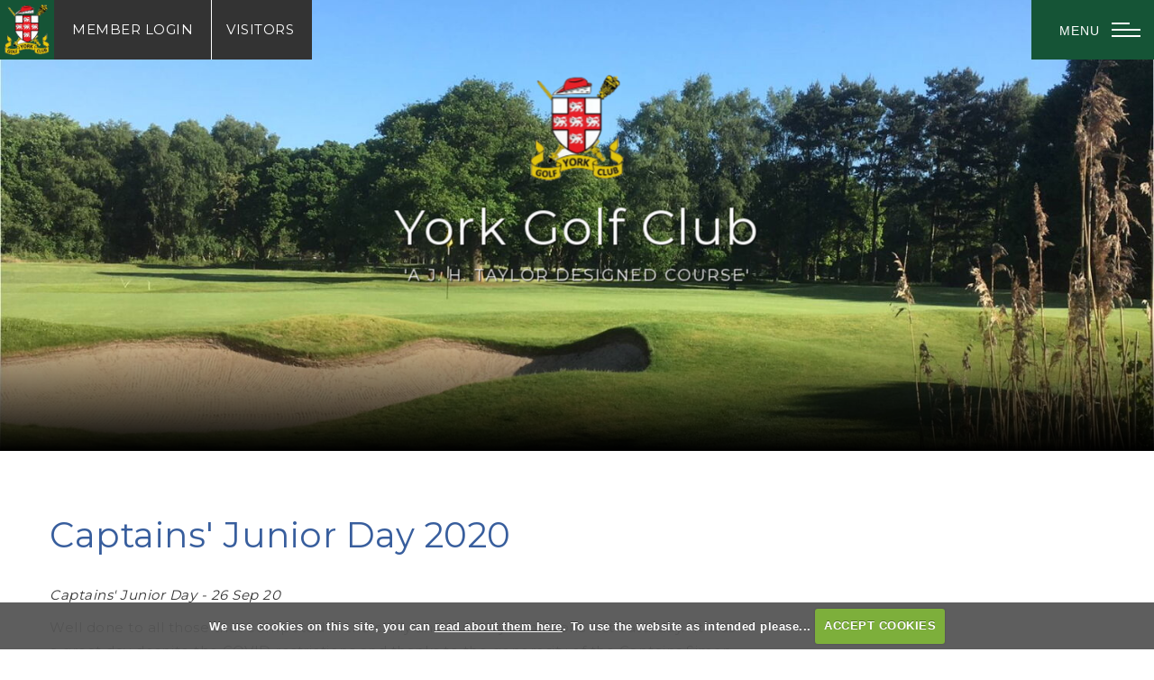

--- FILE ---
content_type: text/html; charset=UTF-8
request_url: https://www.yorkgolfclub.co.uk/captains_junior_day_2020
body_size: 33822
content:

<!DOCTYPE html>
<html lang="en">
<head>
<meta http-equiv="X-UA-Compatible" content="IE=edge" />
<title>Captains Junior Day 2020</title>


<link href="/styles/bootstrap.1655723398.css" rel="stylesheet" media="screen" type="text/css">
<link href="/styles/bootstrap_common.1655723398.css" rel="stylesheet" media="screen" type="text/css">


<link href="/customcss/styles/york.1755172487.css" rel="stylesheet" type="text/css" media="screen">

<link href="/print.1656928773.css" rel="stylesheet" type="text/css" media="print">
<script>
  var deviceType = 'computer';
  </script>
<meta name="viewport" content="width=device-width, initial-scale=1.0">
<!--[if lt IE 9]>
<script src="/javascript/html5shiv.js"></script>
<![endif]-->

<script src="/javascript/jquery.min.js"></script>
  <script src="/javascript/jquery-migrate-1.4.1.min.js"></script><link rel="stylesheet" href="/styles/fa440/css/font-awesome.min.css">
<script src="/javascript/jquery.mb.browser-master/jquery.mb.browser.min.js"></script><script type="text/javascript" src="/javascript/bootstrap.1655723397.js"></script>


 <link href="/images/resources/york/favicon.png" type="image/png" rel="icon" />

<meta name="revisit-after" content="1 days">
<meta name="robots" content="index,follow">
<meta name="description" content="York Golf, Golf Yorkshire">
<meta name="keywords" content="York Golf Club">
<meta http-equiv="Content-Type" content="text/html; charset=utf-8">
<meta http-equiv='content-language' content='en'>
<link rel="stylesheet" href="https://cdnjs.cloudflare.com/ajax/libs/animate.css/3.7.0/animate.min.css">
<link rel="preconnect" href="https://fonts.gstatic.com">
<link href="https://fonts.googleapis.com/css2?family=Montserrat:wght@400;500&family=Playfair+Display&display=swap" rel="stylesheet">

<meta name="format-detection" content="telephone=no">

<!--<link rel="stylesheet" href="https://rakia.co.uk/york/custom.css">-->


<script src="/images/resources/flackwellheath/bigSlide.js"></script>

<script>
    $(document).ready(function() {
        $('.hamburger-menu').bigSlide();
    });
</script>

<script type="text/javascript">
  $(document).ready(function () {
if(window.location.href.indexOf("competition.php?go=startsheet&compid=") > -1) {
	var numItems = $('.php-competition .startsheettable').length
	if (numItems > 1) {
		$('.php-competition h3:contains("Reserve players")').remove();
		$('.php-competition .startsheettable:nth-of-type(2)').after('<h3>Reserve players</h3>');
	}   
}
  });
</script>
<script type="text/javascript" src="/main.js"></script>
    
<script src="/javascript/jquery.cookie.js"></script>
<script src="/javascript/jquery.cookiecuttr.js"></script>
<link href="/styles/cookiecuttr.css" rel="stylesheet" type="text/css" media="screen">
<script type="text/javascript">
$(document).ready(function () {
$.cookieCuttr({
cookieAnalytics: false,
cookiePolicyLink: "/cookie-usage.php",
cookieMessage: 'We use cookies on this site, you can <a href="{{cookiePolicyLink}}" title="read about our cookies">read about them here</a>. To use the website as intended please...',
cookieNotificationLocationBottom: true,
}); });
</script><script type="text/javascript" src="/highslide/highslide.js"></script>
<link rel="stylesheet" type="text/css" href="/highslide/highslide.css" />
<!--[if lt IE 7]>
<link rel="stylesheet" type="text/css" href="/highslide/highslide-ie6.css" />
<![endif]-->

<script type="text/javascript">
hs.registerOverlay({
	overlayId: 'closebutton',
	position: 'top right',
	fade: 2 // fading the semi-transparent overlay looks bad in IE
});

hs.graphicsDir = '/highslide/graphics/';
hs.wrapperClassName = 'borderless';
hs.showCredits = false;
hs.captionEval = 'this.thumb.alt';
hs.dimmingOpacity = 0.65;
hs.addSlideshow({
        // slideshowGroup: 'group1',
        interval: 5000,
        repeat: false,
        useControls: true,
        fixedControls: true,
        overlayOptions: {
                opacity: .6,
                position: 'top center',
                hideOnMouseOut: true
        }
});
// Optional: a crossfade transition looks good with the slideshow
hs.transitions = ['expand', 'crossfade'];
</script><link rel="stylesheet" href="/nivo-slider/nivo-slider.css" type="text/css" media="screen" />
<script src="/nivo-slider/jquery.nivo.slider.js" type="text/javascript"></script>
<style type="text/css">
.nivo-controlNav {
  position:absolute;
  left:260px;
  bottom:-42px;
}
.nivo-controlNav a {
  display:block;
  width:22px;
  height:22px;
  background:url(/images/nivo-bullets.png) no-repeat;
  text-indent:-9999px;
  border:0;
  margin-right:3px;
  float:left;
}
.nivo-controlNav a.active {
  background-position:0 -22px;
}

.nivo-directionNav a {
  display:block;
  width:30px;
  height:30px;
  background:url(/images/nivo-arrows.png) no-repeat;
  text-indent:-9999px;
  border:0;
}
a.nivo-nextNav {
  background-position:-30px 0;
  right:15px;
}
a.nivo-prevNav {
  left:15px;
}

.nivo-caption {
    text-shadow:none;
    font-family: Helvetica, Arial, sans-serif;
}
.nivo-caption a {
    color:#efe9d1;
    text-decoration:underline;
}

.nivo-directionNav {display: none}
.nivoInner:hover .nivo-directionNav {display: block}

/*====================*/
/*=== Other Styles ===*/
/*====================*/
.clear {
  clear:both;
}
</style>
<script type="text/javascript">
$(function() {
  if ($('.galleryWrapper .nivoInner').length) {
    $('.galleryWrapper .nivoInner').nivoSlider({
       effect: 'fade',
       animSpeed: 800,
       controlNav: true,
       pauseTime: 6000    });
  }

  $('.nivo-controlNav').wrap('<div class="nivo-controlNav-Wrapper"></div>');
});
</script>
<script type='text/javascript'> var layout3 = false; </script>
</head>
<body  class="body-class-captains_junior_day_2020 page-url-captains_junior_day_2020  body-root-home body-nav-current-   body-public  body-contentpage body-inner " >
  
<div style='display:none;'><p><a style='display:none;' href='/extlink.php' rel='nofollow'>More</a></p></div>
  <div id="outerborder"><div id="outleft"></div>
  <div id="container">
  <!--sphider_noindex-->
    <div id="printbanner"><p class="clubname"><span class='clubnametext'>York Golf Club</span><img src="/images/resources/york/york-ts.jpg" align="right" alt=""></p></div><!-- Default Header Code!--->
<div class="header-wrapper noprint" id="header">
  
 
         
       <div class="navbar navbar-inverse navbar-fixed-top">
         <div class="header-logo">
           <a href="/"><img src="/images/resources/york/york-ts-trans.png"></a>
  </div>
	     <div class="navbar-inner">
           
           <div class="menuForPublicOnly">
       
       <div class="header-login">
         <a href="/login.php"><span>Member </span>Login</a>
             </div>
<div class="bookButton inHeader">   
                        <a href="/visitors_introduction"> 
                          Visitors
                        </a> 	
</div><!-- END OF .bookButton.InHeader -->
          
        <!--<a href="#menu" class="menu-link">-->
          <div class="menuHamburgerHolder">
         
            <div class="hamburger-menu-wrapper">
    <button class="hamburger-menu"> <span>toggle menu</span> </button>
  </div>
          </div> <!--</a><!-- end of menu hamburger holder -->
            
      
            
            <nav id="menu" class="panel" role="navigation">
                    <div id="myNavbar" class="nav-collapse collapse slideInMenu">
                      <div class="public-menu-holder">
                      <a class="logoLinkOffCanvas" href="/"><img src="/images/resources/york/york-ts-trans.png"></a>
                                            
                            <div id="topmenu">
  <ul id="nav" class="nav"><li class="first nav-level-1 nav-menu-home"><a href="/"><span>Home</span></a></li><li class=" nav-level-1 nav-menu-login.php"><a href="/login.php"><span>Login</span></a></li><li class=" nav-level-1 nav-menu-gallery"><a href="/gallery"><span>Gallery</span></a></li><li class="moredown dropdown nav-level-1 nav-haslevel-2 nav-menu-the_course"><a href="/the_course" class="moredown dropdown-toggle" data-toggle="dropdown"><span>The Course</span></a><ul class='dropdown-menu' role='menu' aria-labelledby="dropdownMenu"><li class=" nav-level-2 nav-menu-the_course_overview"><a href="/the_course_overview"><span>The Course Overview</span></a></li><li class=" nav-level-2 nav-menu-course_and_slope_ratings"><a href="/course_and_slope_ratings"><span>Course &amp; Slope Ratings</span></a></li><li class=" nav-level-2 nav-menu-local_rules"><a href="/local_rules"><span>Local Rules</span></a></li><li class=" nav-level-2 nav-menu-sustainability,_ecology_and_sssi_status"><a href="/sustainability,_ecology_and_sssi_status"><span>Greens &amp; Sustainability</span></a></li><li class=" nav-level-2 nav-menu-practice_facilities"><a href="/practice_facilities"><span>Practice Facilities</span></a></li> </ul></li><li class="moredown dropdown nav-level-1 nav-haslevel-2 nav-menu-the_club"><a href="/the_club" class="moredown dropdown-toggle" data-toggle="dropdown"><span>The Club</span></a><ul class='dropdown-menu' role='menu' aria-labelledby="dropdownMenu"><li class=" nav-level-2 nav-menu-overview"><a href="/overview"><span>Overview</span></a></li><li class=" nav-level-2 nav-menu-the_clubhouse"><a href="/the_clubhouse"><span>The Clubhouse</span></a></li><li class=" nav-level-2 nav-menu-history"><a href="/history"><span>History</span></a></li><li class=" nav-level-2 nav-menu-jh_taylor"><a href="/jh_taylor"><span>J.H. Taylor</span></a></li><li class=" nav-level-2 nav-menu-club_dress_code"><a href="/club_dress_code"><span>Dress Code</span></a></li> </ul></li><li class=" nav-level-1 nav-menu-opportunities"><a href="/opportunities"><span>Beginners Golf Opportunities</span></a></li><li class="moredown dropdown nav-level-1 nav-haslevel-2 nav-menu-junior_section"><a href="/junior_section" class="moredown dropdown-toggle" data-toggle="dropdown"><span>Junior Section</span></a><ul class='dropdown-menu' role='menu' aria-labelledby="dropdownMenu"><li class=" nav-level-2 nav-menu-welcome_to_ygc_junior_section"><a href="/welcome_to_ygc_junior_section"><span>Welcome to YGC Junior Section</span></a></li><li class=" nav-level-2 nav-menu-junior_coaching"><a href="/junior_coaching"><span>Junior Coaching</span></a></li><li class=" nav-level-2 nav-menu-junior_sections"><a href="/junior_sections"><span>Junior Categories</span></a></li><li class=" nav-level-2 nav-menu-junior_committee_members"><a href="/junior_committee_members"><span>Junior Committee Members</span></a></li><li class=" nav-level-2 nav-menu-junior_team"><a href="/junior_team"><span>Junior Team</span></a></li><li class=" nav-level-2 nav-menu-junior_golf_sixes"><a href="/junior_golf_sixes"><span>Junior Golf Sixes</span></a></li><li class=" nav-level-2 nav-menu-ygc_safeguarding"><a href="/ygc_safeguarding"><span>YGC Safeguarding</span></a></li> </ul></li><li class="moredown dropdown nav-level-1 nav-haslevel-2 nav-menu-visitors"><a href="/visitors" class="moredown dropdown-toggle" data-toggle="dropdown"><span>Visitors</span></a><ul class='dropdown-menu' role='menu' aria-labelledby="dropdownMenu"><li class=" nav-level-2 nav-menu-visitors_introduction"><a href="/visitors_introduction"><span>Visitors Introduction</span></a></li><li class=" nav-level-2 nav-menu-visitor_tee_booking"><a href="/visitor_tee_booking"><span>Book A Tee Time</span></a></li><li class=" nav-level-2 nav-menu-green_fees"><a href="/green_fees"><span>Green Fees</span></a></li><li class=" nav-level-2 nav-menu-groups_and_societies"><a href="/groups_and_societies"><span>Groups &amp; Societies</span></a></li><li class=" nav-level-2 nav-menu-york_golf_tour"><a href="/york_golf_tour"><span>York Golf Tour</span></a></li><li class=" nav-level-2 nav-menu-greenkeepers_priority"><a href="/greenkeepers_priority"><span>Greenkeepers Priority</span></a></li><li class=" nav-level-2 nav-menu-buggies_and_trolleys"><a href="/buggies_and_trolleys"><span>Buggies &amp; Trolleys</span></a></li><li class=" nav-level-2 nav-menu-visitor_local_rules"><a href="/visitor_local_rules"><span>Local Rules</span></a></li><li class=" nav-level-2 nav-menu-mobile_phone_policy"><a href="/mobile_phone_policy"><span>Mobile Phone Policy</span></a></li><li class=" nav-level-2 nav-menu-dress_code"><a href="/dress_code"><span>Dress Code</span></a></li><li class=" nav-level-2 nav-menu-local_information"><a href="/local_information"><span>Local Information</span></a></li><li class=" nav-level-2 nav-menu-club_policies"><a href="/club_policies"><span>Club Policies</span></a></li> </ul></li><li class=" nav-level-1 nav-menu-open_competitions"><a href="/open_competitions"><span>Opens</span></a></li><li class="moredown dropdown nav-level-1 nav-haslevel-2 nav-menu-how_to_join"><a href="/how_to_join" class="moredown dropdown-toggle" data-toggle="dropdown"><span>Membership</span></a><ul class='dropdown-menu' role='menu' aria-labelledby="dropdownMenu"><li class=" nav-level-2 nav-menu-membership_introduction"><a href="/membership_introduction"><span>Membership Introduction</span></a></li><li class=" nav-level-2 nav-menu-adult_membership"><a href="/adult_membership"><span>Adult Membership</span></a></li><li class=" nav-level-2 nav-menu-young_adult_intermediate_membership"><a href="/young_adult_intermediate_membership"><span>Young Adult Intermediate Membership</span></a></li><li class=" nav-level-2 nav-menu-get_into_golf_courses"><a href="/get_into_golf_courses"><span>Get into Golf Courses</span></a></li><li class=" nav-level-2 nav-menu-range_membership"><a href="/range_membership"><span>Range Membership</span></a></li><li class=" nav-level-2 nav-menu-social_membership"><a href="/social_membership"><span>Social Membership</span></a></li><li class=" nav-level-2 nav-menu-junior_membership"><a href="/junior_membership"><span>Junior Membership</span></a></li><li class=" nav-level-2 nav-menu-women_in_golf"><a href="/women_in_golf"><span>Women In Golf</span></a></li><li class=" nav-level-2 nav-menu-corporate_membership"><a href="/corporate_membership"><span>Corporate Membership</span></a></li><li class=" nav-level-2 nav-menu-payment_terms"><a href="/payment_terms"><span>Payment Terms</span></a></li> </ul></li><li class=" nav-level-1 nav-menu-the_professional"><a href="/the_professional"><span>The Professional</span></a></li><li class=" nav-level-1 nav-menu-catering_and_hospitality"><a href="/catering_and_hospitality"><span>Catering &amp; Hospitality</span></a></li><li class=" nav-level-1 nav-menu-contact"><a href="/contact"><span>Contact</span></a></li></ul></div>
                      </div>
                   </div><!-- end of nav-collapse collapse -->
              </nav>
            </div><!-- END OF .public only menu -->
            
		  <div class="container">
               
                 <a class="logoLink" href="/"><img src="/images/resources/york/york-ts-trans.png"></a>
              
             
           
     
            
              <!-- //////////////////  START OF MEMBERS MENU ONLY ///////////////// -->
            <div class="membersMenuOnly">
              
          
             <div class="menuHamburgerHolder">
                        
               <button type="button" data-toggle="collapse" class="menu menu-trigger hamburger-icon" data-target=".nav-collapse.collapse" title="Menu">
                  
	     		  <span class="line line-1"></span>
	     		  <span class="line line-2"></span>
	     		  <span class="line line-3"></span>
	     		</button>
          
            </div><!-- end of menu hamburger holder -->
            
          
                    <div class="myNavbar nav-collapse collapse">
                      
                      
                                            
                            <div id="topmenu">
  <ul id="nav" class="nav"><li class="first nav-level-1 nav-menu-home"><a href="/"><span>Home</span></a></li><li class=" nav-level-1 nav-menu-login.php"><a href="/login.php"><span>Login</span></a></li><li class=" nav-level-1 nav-menu-gallery"><a href="/gallery"><span>Gallery</span></a></li><li class="moredown dropdown nav-level-1 nav-haslevel-2 nav-menu-the_course"><a href="/the_course" class="moredown dropdown-toggle" data-toggle="dropdown"><span>The Course</span></a><ul class='dropdown-menu' role='menu' aria-labelledby="dropdownMenu"><li class=" nav-level-2 nav-menu-the_course_overview"><a href="/the_course_overview"><span>The Course Overview</span></a></li><li class=" nav-level-2 nav-menu-course_and_slope_ratings"><a href="/course_and_slope_ratings"><span>Course &amp; Slope Ratings</span></a></li><li class=" nav-level-2 nav-menu-local_rules"><a href="/local_rules"><span>Local Rules</span></a></li><li class=" nav-level-2 nav-menu-sustainability,_ecology_and_sssi_status"><a href="/sustainability,_ecology_and_sssi_status"><span>Greens &amp; Sustainability</span></a></li><li class=" nav-level-2 nav-menu-practice_facilities"><a href="/practice_facilities"><span>Practice Facilities</span></a></li> </ul></li><li class="moredown dropdown nav-level-1 nav-haslevel-2 nav-menu-the_club"><a href="/the_club" class="moredown dropdown-toggle" data-toggle="dropdown"><span>The Club</span></a><ul class='dropdown-menu' role='menu' aria-labelledby="dropdownMenu"><li class=" nav-level-2 nav-menu-overview"><a href="/overview"><span>Overview</span></a></li><li class=" nav-level-2 nav-menu-the_clubhouse"><a href="/the_clubhouse"><span>The Clubhouse</span></a></li><li class=" nav-level-2 nav-menu-history"><a href="/history"><span>History</span></a></li><li class=" nav-level-2 nav-menu-jh_taylor"><a href="/jh_taylor"><span>J.H. Taylor</span></a></li><li class=" nav-level-2 nav-menu-club_dress_code"><a href="/club_dress_code"><span>Dress Code</span></a></li> </ul></li><li class=" nav-level-1 nav-menu-opportunities"><a href="/opportunities"><span>Beginners Golf Opportunities</span></a></li><li class="moredown dropdown nav-level-1 nav-haslevel-2 nav-menu-junior_section"><a href="/junior_section" class="moredown dropdown-toggle" data-toggle="dropdown"><span>Junior Section</span></a><ul class='dropdown-menu' role='menu' aria-labelledby="dropdownMenu"><li class=" nav-level-2 nav-menu-welcome_to_ygc_junior_section"><a href="/welcome_to_ygc_junior_section"><span>Welcome to YGC Junior Section</span></a></li><li class=" nav-level-2 nav-menu-junior_coaching"><a href="/junior_coaching"><span>Junior Coaching</span></a></li><li class=" nav-level-2 nav-menu-junior_sections"><a href="/junior_sections"><span>Junior Categories</span></a></li><li class=" nav-level-2 nav-menu-junior_committee_members"><a href="/junior_committee_members"><span>Junior Committee Members</span></a></li><li class=" nav-level-2 nav-menu-junior_team"><a href="/junior_team"><span>Junior Team</span></a></li><li class=" nav-level-2 nav-menu-junior_golf_sixes"><a href="/junior_golf_sixes"><span>Junior Golf Sixes</span></a></li><li class=" nav-level-2 nav-menu-ygc_safeguarding"><a href="/ygc_safeguarding"><span>YGC Safeguarding</span></a></li> </ul></li><li class="moredown dropdown nav-level-1 nav-haslevel-2 nav-menu-visitors"><a href="/visitors" class="moredown dropdown-toggle" data-toggle="dropdown"><span>Visitors</span></a><ul class='dropdown-menu' role='menu' aria-labelledby="dropdownMenu"><li class=" nav-level-2 nav-menu-visitors_introduction"><a href="/visitors_introduction"><span>Visitors Introduction</span></a></li><li class=" nav-level-2 nav-menu-visitor_tee_booking"><a href="/visitor_tee_booking"><span>Book A Tee Time</span></a></li><li class=" nav-level-2 nav-menu-green_fees"><a href="/green_fees"><span>Green Fees</span></a></li><li class=" nav-level-2 nav-menu-groups_and_societies"><a href="/groups_and_societies"><span>Groups &amp; Societies</span></a></li><li class=" nav-level-2 nav-menu-york_golf_tour"><a href="/york_golf_tour"><span>York Golf Tour</span></a></li><li class=" nav-level-2 nav-menu-greenkeepers_priority"><a href="/greenkeepers_priority"><span>Greenkeepers Priority</span></a></li><li class=" nav-level-2 nav-menu-buggies_and_trolleys"><a href="/buggies_and_trolleys"><span>Buggies &amp; Trolleys</span></a></li><li class=" nav-level-2 nav-menu-visitor_local_rules"><a href="/visitor_local_rules"><span>Local Rules</span></a></li><li class=" nav-level-2 nav-menu-mobile_phone_policy"><a href="/mobile_phone_policy"><span>Mobile Phone Policy</span></a></li><li class=" nav-level-2 nav-menu-dress_code"><a href="/dress_code"><span>Dress Code</span></a></li><li class=" nav-level-2 nav-menu-local_information"><a href="/local_information"><span>Local Information</span></a></li><li class=" nav-level-2 nav-menu-club_policies"><a href="/club_policies"><span>Club Policies</span></a></li> </ul></li><li class=" nav-level-1 nav-menu-open_competitions"><a href="/open_competitions"><span>Opens</span></a></li><li class="moredown dropdown nav-level-1 nav-haslevel-2 nav-menu-how_to_join"><a href="/how_to_join" class="moredown dropdown-toggle" data-toggle="dropdown"><span>Membership</span></a><ul class='dropdown-menu' role='menu' aria-labelledby="dropdownMenu"><li class=" nav-level-2 nav-menu-membership_introduction"><a href="/membership_introduction"><span>Membership Introduction</span></a></li><li class=" nav-level-2 nav-menu-adult_membership"><a href="/adult_membership"><span>Adult Membership</span></a></li><li class=" nav-level-2 nav-menu-young_adult_intermediate_membership"><a href="/young_adult_intermediate_membership"><span>Young Adult Intermediate Membership</span></a></li><li class=" nav-level-2 nav-menu-get_into_golf_courses"><a href="/get_into_golf_courses"><span>Get into Golf Courses</span></a></li><li class=" nav-level-2 nav-menu-range_membership"><a href="/range_membership"><span>Range Membership</span></a></li><li class=" nav-level-2 nav-menu-social_membership"><a href="/social_membership"><span>Social Membership</span></a></li><li class=" nav-level-2 nav-menu-junior_membership"><a href="/junior_membership"><span>Junior Membership</span></a></li><li class=" nav-level-2 nav-menu-women_in_golf"><a href="/women_in_golf"><span>Women In Golf</span></a></li><li class=" nav-level-2 nav-menu-corporate_membership"><a href="/corporate_membership"><span>Corporate Membership</span></a></li><li class=" nav-level-2 nav-menu-payment_terms"><a href="/payment_terms"><span>Payment Terms</span></a></li> </ul></li><li class=" nav-level-1 nav-menu-the_professional"><a href="/the_professional"><span>The Professional</span></a></li><li class=" nav-level-1 nav-menu-catering_and_hospitality"><a href="/catering_and_hospitality"><span>Catering &amp; Hospitality</span></a></li><li class=" nav-level-1 nav-menu-contact"><a href="/contact"><span>Contact</span></a></li></ul></div>
                        
                    </div><!-- end of nav-collapse collapse -->
                    </div> <!-- ///////////////////// END OF MEMBERS MENU ONLY ///////////////// -->
      
                  
           </div>
         </div>
      </div>
      
                    
</div><!-- end of id header -->
  
  <!-- ///////// ////////////////////////// START OF MAIN CONTENT /////////// //////////////////////////////////////// -->
        <div class="content-wrapper">
            <div id="globalwrap">
                <!--/sphider_noindex--><div id="global">
      
      
      
      
      
      
      <div class="sliderHolder innerSliderHolder push" style="left: 0px;">

<div class="wysiwyg-editable"><div class="galleryWrapper galleryWrapperNivo"><div class="galleryInner nivoInner" style="height: 638px; width: 1500px; overflow:hidden">
                                
                                    
                                    
            
                        
            
            
                                                                                    

  <img src="/images/thumbs/slideshow/york/1500x638/0-0-0-0/1/9_12.jpg" width="1500" height="638" alt="" />

                    </div></div>
    
<style type="text/css">
  .galleryWrapperNivo img {display: block}

.galleryWrappervo  {
    position:relative;
}

.galleryInner {
    background:url(/nivo-slider/demo/images/loading.gif) no-repeat 50% 50%;
}

.galleryWrapperNivo  img {
    position:absolute;
    top:0px;
    left:0px;
    display:none;
}
.galleryWrapperNivo  a {
    border:0;
    display:block;
}

.nivo-controlNav {
 position: static;
 margin-right: auto; margin-left: auto;
 width: 100%;
 text-align: center;
 float: none;
}

.nivo-controlNav a {
  display: inline-block; float: none;
}


.nivo-controlNav-Wrapper {
 position: absolute; width: 100%; bottom: 30px; left: 0;
}

#globalwrap .nivo-caption > p {margin: 0; padding: 10px}

</style>
</div>

 <div class="sliderCaptions wysiwyg-editable animated fadeIn">
  <a data-cke-saved-href="/" href="/">
    <img data-cke-saved-src="/images/resources/york/york-ts-trans.png" src="/images/resources/york/york-ts-trans.png"> 
  </a>
  <h1>York Golf Club</h1>
  <h2>'A J. H. Taylor Designed Course'</h2>
</div>
 

 
  
  
  
</div> <!-- END OF .sliderHolder -->    




<div class="inPageContent innerPage push" style="left: 0px;">
  <div class="container">
    <div class="row-fluid">
     <div class="span12 text wysiwyg-editable">
  <h1>Captains' Junior Day 2020</h1>
</div>
    </div>
     <div class="row-fluid">
     <div class="span8 text wysiwyg-editable">
  <p>
    <em>Captains' Junior Day - 26 Sep 20</em>
  </p>
  <p>Well done to all those that competed in the chilly and blustery conditions last Saturday.&nbsp; It was a great day despite the COVID restrictions and thanks to the generosity of the Captains Simon Smales and Carolyn Francis we had some great prizes and all competitors were fed and watered at the halfway house.&nbsp; Congratulations&nbsp;to the winners on the day:</p>
  <p>
    <br>
  </p>
  <p>Junior CONGU&nbsp;</p>
  <p>Murphy Riddell: Winner of Div 2 and the B Dunning Trophy with 43 Points&nbsp;</p>
  <p>Mat Dolling: Winner of Div 1 with 37 points</p>
  <p>
    <br>
  </p>
  <p>Alfie Kirby:&nbsp;Winner of the Junior Blue with 19 points.</p>
  <p>
    <br>
  </p>
  <p>Elliot Allon:&nbsp;Winner of the Pre Blues 6 hole competition.</p>
</div>
    <div class="span4 sidebar wysiwyg-editable"></div><!-- END OF .span.sidebar -->
  </div>
  </div>
</div><!-- END OF .homeBoxOne -->




<div class="standardInclude wysiwyg-editable">
      
      
      
<div class="addressFooter push" style="left: 0px;">
	  
	  <div class="container">
	    <div class="row-fluid">
		  <div class="span6 wysiwyg-editable">
  <h3>Get in Touch</h3>
  <div class="telephoneAndMail">Lords Moor Lane, Strensall 
    <span class="footerSep">,</span> York, YO32 5XF
    <br>Telephone: Office -&nbsp; 
    <a data-cke-saved-href="tel:01904491840" href="tel:01904491840">01904 491840</a>
  </div>
  <div class="telephoneAndMail">Visitor Booking - 
    <a data-cke-saved-href="tel:01904491840" href="tel:01904491840"> 01904 499800 </a>
    <br>Pro Shop - 
    <a data-cke-saved-href="tel:01904491840" href="tel:01904491840">01904 490304</a>
    <br>Email: Office -&nbsp; 
    <a target="_blank" data-cke-saved-href="mailto:secretary@yorkgolfclub.co.uk" href="mailto:secretary@yorkgolfclub.co.uk">secretary@yorkgolfclub.co.uk</a>&nbsp;
    <br>Pro Shop -&nbsp; 
    <a data-cke-saved-href="mailto:mark.rogers@foremostgolf.com" href="mailto:mark.rogers@foremostgolf.com">mark.rogers@foremostgolf.com</a>
  </div>
  <div class="telephoneAndMail">
    <a data-cke-saved-href="https://www.englandgolf.org/respect-in-golf" target="_blank" href="https://www.englandgolf.org/respect-in-golf">
      <img data-cke-saved-src="https://york.intelligentgolf.co.uk/images/resources/york/respect-in-golf-red-logo.png" src="https://york.intelligentgolf.co.uk/images/resources/york/respect-in-golf-red-logo.png" alt="" title="" data-max-width="120" style="max-width:120px"> 
    </a>
  </div>
  <div class="socialIcons">
    <a target="_blank" data-cke-saved-href="https://www.facebook.com/theyorkgolfclub/" href="https://www.facebook.com/theyorkgolfclub/">
      <em class="fa fa-facebook">&nbsp;</em> 
    </a> 
    <a target="_blank" data-cke-saved-href="https://twitter.com/theyorkgolfclub" href="https://twitter.com/theyorkgolfclub"> 
      <em class="fa fa-twitter">&nbsp;</em> 
    </a> 
    <a target="_blank" data-cke-saved-href="https://www.instagram.com/yorkgolfclub" href="https://www.instagram.com/yorkgolfclub"> 
      <em class="fa fa-instagram">&nbsp;</em> 
    </a>
  </div>
</div><!-- END OF .span4-->

<div class="span6 footerLogos wysiwyg-editable">
  <h3>Captains' Charity 2024/25</h3>
  <p>
    <a data-cke-saved-href="https://www.sash-uk.org.uk/" target="_blank" href="https://www.sash-uk.org.uk/">
      <img src="https://york.intelligentgolf.co.uk/images/resources/york/2025-sponsor-nobg.png" alt="" title="" style="max-width: 250px;" data-max-width="250"> 
    </a>
    <br type="_moz">
  </p>
</div>






		</div><!-- END OF .row-fluid -->
     </div><!-- END OF .container -->
</div><!-- END OF .addressFooter -->                                                                                        </div>                            <div id="closebutton" class="highslide-overlay closebutton" onclick="return hs.close(this)" title="Close"></div><br style='clear:both;'><br style="clear:both;display:none;"></div><div id="printfooter"><br><img src="/images/resources/york/york-ts.jpg" style="float:left;" class="footerClubLogo"><br><p class=\"para\" style=\"text-align:center;\">Created by intelligentgolf version 10.1.2.<br><br></div></div></div></div>
<!-- end of closing 2 divs already in admin panel .container and #globalwrap-->

<div class="footer push">
  <div class="container">
    <div class="row-fluid">
	
       <div class="span10">
	     &copy; 2026 York Golf Club Ltd<span class="break767">.</span> All Rights Reserved
	   </div>
	   
	   <div class="span2">
         <a class="igLogo" target="_blank" href="https://www.intelligentgolf.co.uk/"><img src="/images/lightbg_ig_logo.png" /></a>
                 <!-- USE EITHER /images/darkbg_ig_logo.png or /images/lightbg_ig_logo.png -->
	   </div>
	   
    </div>
  </div>
</div></div></div>
<div id="outright"></div></div><!-- //////////////////  ANIMATE HAMBURGER -->
<script>
(function() {
    'use strict';
    $('.hamburger-menu').click(function (e) {
        e.preventDefault();
        if ($(this).hasClass('active')){
            $(this).removeClass('active');
            $('.menu-overlay').fadeToggle( 'fast', 'linear' );
            $('.menu .menu-list').slideToggle( 'slow', 'swing' );
            /*$('.hamburger-menu-wrapper').toggleClass('bounce-effect');*/
        } else {
            $(this).addClass('active');
            $('.menu-overlay').fadeToggle( 'fast', 'linear' );
            $('.menu .menu-list').slideToggle( 'slow', 'swing' );
            /*$('.hamburger-menu-wrapper').toggleClass('bounce-effect');*/
        }
    })
})();
</script>

<script>
  // scroll down
			// ----------------------------------
	 $("document").ready(function(){
        $('.ct-btn-scroll').click(function(){
            $('html, body').animate({
                scrollTop: $(".scrollTarget").offset().top-26
            }, 1500);
        });
       
    });
</script>

<script>
$(document).ready(function(){   
  setEmbeddedVideosHeight();
});

function setEmbeddedVideosHeight() {
  
  // Find all YouTube videos
  var $allVideos = $(".inPageContent iframe[src^='//player.vimeo.com'], .inPageContent iframe[src^='//www.youtube.com']"); // This is where you link to the video either vimeo or youtube
	
  // Figure out and save aspect ratio for each video
  $allVideos.each(function() {
  $(this)
    .data('aspectRatio', this.height / this.width)

    // and remove the hard coded width/height
    .removeAttr('height')
    .removeAttr('width');

  });
  
  // When the window is resized
  $(window).resize(function() {
	  
	  // Resize all videos according to their own aspect ratio
	  $allVideos.each(function() {
		var newWidth = $(this).parent().width();
		var $el = $(this);
		$el
		  .width(newWidth)
        .height(newWidth / (16/9));
		  //.height(newWidth * $el.data('aspectRatio'));
	  });
	  
  }).resize(); // Kick off one resize to fix all videos on page load
}
</script>

<script>

  // slideshow hide arrows
  
  $(document).ready(function(){
    var slide_array = $('.galleryInner > img').map(function(){
      return $(this).attr("src");
    }).get();
    var slideshowCheck = slide_array.length - 1;
    if (slideshowCheck === 1) {
      $('body #globalwrap .nivo-directionNav').attr('style','display: none !important');
      $('body #globalwrap .nivo-controlNav-Wrapper').attr('style','display: none !important');
    }
  });
  
  // scorecard button
    
    $('.body-public a#score-open-link').click(function(){
      $('.scorecard-content').slideDown('400');
      $('a#score-open-link').addClass('hide');
      $('a#score-close-link').addClass('disp');
    });
    
    $('.body-public a#score-close-link').click(function(){
      $('.scorecard-content').slideUp('400');
      $('a#score-open-link').removeClass('hide');
      $('a#score-close-link').removeClass('disp');
    });
  
  // detect iOS
  
  $(document).ready(function(){
    var iOS = /iPad|iPhone|iPod/.test(navigator.userAgent) && !window.MSStream;
    if (iOS === true){
      $('body').addClass('iOS');
    }
  });

</script></body></html>

--- FILE ---
content_type: text/css;charset=UTF-8
request_url: https://www.yorkgolfclub.co.uk/customcss/styles/york.1755172487.css
body_size: 92231
content:
/* ////////////////////////// GENERAL STYLES AIMED MAINLY AT MEMBER'S AREA  ////////////////////////////////// */
* {
  box-sizing: border-box;
}
#outerborder {
  overflow-x: hidden;
  overflow-y: hidden;
}
body {
  padding: 0;
  margin: 0;
  font-family: 'Montserrat', sans-serif;
  color: #333;
  font-size: 15px;
  line-height: 26px;
  letter-spacing: 0.5px;
  background: #fff;
}
h1,
h2,
h3,
h4,
h5,
h6 {
  font-family: 'Montserrat', sans-serif;
  color: #000;
  font-weight: normal;
  line-height: normal;
  letter-spacing: 0.5px;
}
a:link,
a:visited {
  color: #155436;
  outline: 0;
  text-decoration: none;
}
a:hover,
a:active,
a:focus {
  color: #aa8e59;
  outline: 0;
}
#container {
  min-height: calc(100vh - 50px);
}
@media (max-width: 767px) {
  #container {
    min-height: calc(100vh - 95px);
  }
}
/* /////////////// /// //////////  .inPageContent ONLY styles ///////// ///////////// //// */
.inPageContent {
  position: relative;
  color: #333;
  padding: 80px 0;
}
@media (max-width: 979px) {
  .inPageContent {
    padding: 40px 0;
  }
}
@media (max-width: 767px) {
  .inPageContent {
    padding: 40px 20px;
  }
}
@media (max-width: 767px) {
  .inPageContent .sidebar {
    margin-top: 60px;
  }
}
@media (min-width: 768px) and (max-width: 979px) {
  .inPageContent .container {
    width: auto;
  }
}
.inPageContent h1,
.inPageContent h2,
.inPageContent h3,
.inPageContent h4,
.inPageContent h5,
.inPageContent h6 {
  color: #155436;
}
.inPageContent h5 {
  display: inline-block;
}
@media (max-width: 480px) {
  .inPageContent h5 {
    display: block;
  }
}
.inPageContent h6 {
  display: inline-block;
}
@media (max-width: 480px) {
  .inPageContent h6 {
    display: block;
  }
}
.inPageContent a:link,
.inPageContent a:visited {
  color: #a98137;
}
.inPageContent a:hover,
.inPageContent a:active,
.inPageContent a:focus {
  color: #1d7149;
}
.inPageContent hr {
  border-top: 1px solid #efefef;
  border-bottom: none;
}
.inPageContent table {
  width: 100%;
  margin-bottom: 30px;
  text-align: center;
}
.inPageContent table td {
  border: 1px solid #3e5e4f;
  padding: 5px;
}
@media (max-width: 480px) {
  .inPageContent table td {
    padding: 5px 10px;
    letter-spacing: 0;
  }
}
.inPageContent table th {
  border: 1px solid #3e5e4f;
  font-weight: normal;
  padding: 10px 0;
}
@media (min-width: 768px) {
  .inPageContent .span12 form fieldset#thankyou {
    padding: 20px 60px;
  }
}
.inPageContent form .customFormLine {
  color: #333;
  position: relative;
}
.inPageContent form .customFormLine input,
.inPageContent form .customFormLine textarea {
  width: 100%;
  margin-bottom: 20px;
  background: #efefef;
}
.inPageContent form .customFormLine input[type="checkbox"] {
  width: auto;
  height: auto;
}
.inPageContent form .customFormLine input {
  height: 35px;
}
.inPageContent form .customFormLine textarea {
  height: 100px;
}
.inPageContent form .customFormLine label,
.inPageContent form .customFormLine .radioLabel {
  color: #333;
}
.inPageContent form .customFormLine label.customnoformat {
  display: none;
}
.inPageContent form .customFormRadioItem {
  width: auto;
  height: auto;
  margin-top: 0;
  margin-bottom: 0;
  margin-right: 15px;
  display: inline-block;
  padding: 5px;
  margin-bottom: 20px;
}
.inPageContent form .customFormRadioItem input {
  width: auto;
  height: auto;
  margin-top: 16px;
  margin-right: 5px;
}
.inPageContent form .ui-datepicker-trigger {
  position: absolute;
  right: 20px;
  top: -5px;
}
.inPageContent h5 a:link,
.inPageContent h5 a:visited,
.inPageContent form input[type="submit"],
.inPageContent .map_popup_form input[type=submit] {
  display: inline-block;
  background: #155436;
  color: #fff;
  border: 1px solid;
  text-transform: uppercase;
  padding: 12px 18px;
  margin: 15px 5px;
  letter-spacing: 1.5px;
  font-size: 13px;
  -webkit-transition: all 0.5s ease-in-out;
  -moz-transition: all 0.5s ease-in-out;
  transition: all 0.5s ease-in-out;
  font-family: 'Montserrat', sans-serif;
}
.inPageContent h5 a:link:hover,
.inPageContent h5 a:visited:hover,
.inPageContent form input[type="submit"]:hover,
.inPageContent .map_popup_form input[type=submit]:hover {
  -webkit-border-radius: 10px;
  -moz-border-radius: 10px;
  border-radius: 10px;
}
@media (max-width: 480px) {
  .inPageContent h5 a:link,
  .inPageContent h5 a:visited,
  .inPageContent form input[type="submit"],
  .inPageContent .map_popup_form input[type=submit] {
    margin: 7px 0;
    letter-spacing: 0;
  }
}
.inPageContent h6 a:link,
.inPageContent h6 a:visited {
  background: #333;
  color: #fff;
  border: 1px solid #333;
  display: inline-block;
  text-transform: uppercase;
  padding: 12px 18px;
  margin: 15px 5px;
  letter-spacing: 1.5px;
  font-size: 13px;
  -webkit-transition: all 0.5s ease-in-out;
  -moz-transition: all 0.5s ease-in-out;
  transition: all 0.5s ease-in-out;
  font-family: 'Montserrat', sans-serif;
}
.inPageContent h6 a:link:hover,
.inPageContent h6 a:visited:hover {
  -webkit-border-radius: 10px;
  -moz-border-radius: 10px;
  border-radius: 10px;
}
@media (max-width: 480px) {
  .inPageContent h6 a:link,
  .inPageContent h6 a:visited {
    margin: 7px 0;
    letter-spacing: 0;
  }
}
/* /////////////// /// //////////  .subMenu ONLY styles ///////// ///////////// //// */
.subMenu {
  background: #f1f1f1;
  padding: 0 5px;
  position: relative;
}
@media (max-width: 480px) {
  .subMenu {
    padding: 10px;
  }
}
.subMenu ul {
  margin: 0;
}
.subMenu .menu-section h2 {
  display: none;
}
.subMenu .menu-section li {
  list-style-type: none;
  display: inline;
  text-transform: uppercase;
  font-size: 14px;
}
.subMenu .menu-section li.current a {
  color: #155436;
}
@media (min-width: 481px) {
  .subMenu .menu-section li.current a {
    border-bottom: 1px solid #155436;
  }
}
.subMenu .menu-section li a {
  padding: 10px;
  text-decoration: none;
  display: inline-block;
  color: #333;
  font-size: 13px;
}
.subMenu .menu-section li a:hover {
  color: #155436;
}
@media (max-width: 480px) {
  .subMenu .menu-section li a {
    margin: 10px;
    display: block;
    border: 1px solid #155436;
    padding: 10px;
  }
}
/* /////////////// /// //////////  .sliderHolder + captions/scroll/navs etc styles ///////// ///////////// //// */
.sliderHolder {
  position: relative;
}
.sliderHolder .galleryInner,
.sliderHolder .galleryInner img {
  width: 100vw !important;
  height: 100vh !important;
  max-width: 100%;
  object-fit: cover;
  min-height: 500px;
}
@media (max-width: 1199px) {
  .sliderHolder .galleryInner,
  .sliderHolder .galleryInner img {
    height: auto !important;
  }
}
.sliderHolder .galleryInner:after,
.sliderHolder .galleryInner img:after {
  display: block;
  position: absolute;
  background-image: linear-gradient(to bottom, rgba(255, 255, 255, 0) 0, #000 100%);
  height: 150px;
  width: 100%;
  content: '';
  bottom: 0;
  z-index: 9;
}
.sliderHolder.innerSliderHolder .galleryInner,
.sliderHolder.innerSliderHolder .galleryInner img {
  height: auto !important;
  min-height: 350px;
  object-fit: cover;
  max-height: 500px;
}
@media all and (-ms-high-contrast: none), (-ms-high-contrast: active) {
  .sliderHolder.innerSliderHolder .galleryInner,
  .sliderHolder.innerSliderHolder .galleryInner img {
    max-height: 750px;
  }
}
.sliderHolder .nivo-directionNav {
  display: block;
  z-index: 99;
}
@media (max-width: 979px) {
  .sliderHolder .nivo-directionNav {
    display: none !important;
  }
}
.sliderHolder .nivo-directionNav a {
  width: 25px !important;
  height: 47px !important;
}
.sliderHolder .nivo-directionNav a.nivo-prevNav {
  background: url("https://york.designmode.intelligentgolf.co.uk/images/resources/york/sliderLeftSmall.png") center center no-repeat !important;
  left: 5%;
}
.sliderHolder .nivo-directionNav a.nivo-nextNav {
  background: url("https://york.designmode.intelligentgolf.co.uk/images/resources/york/sliderRightSmall.png") center center no-repeat !important;
  right: 5%;
}
.sliderHolder .nivo-controlNav-Wrapper {
  display: none !important;
}
.sliderHolder .nivo-caption {
  left: 0;
  bottom: 0;
  width: auto;
  height: auto;
  transform: none;
  background: none;
  text-align: center;
  opacity: 1;
  z-index: 99;
}
.sliderHolder .nivo-caption h4 {
  font-size: 18px;
  line-height: 30px;
  padding: 0 20px;
  color: #fff;
  text-transform: uppercase;
  font-family: 'Montserrat', sans-serif;
  letter-spacing: 1.5px;
}
@media (max-width: 767px) {
  .sliderHolder .nivo-caption h4 {
    font-size: 14px;
    line-height: 22px;
  }
}
.sliderHolder a.ct-btn-scroll.ct-js-btn-scroll {
  position: absolute;
  bottom: 15%;
  z-index: 9;
  width: 100px;
  text-align: center;
  left: 0;
  right: 0;
  margin-left: auto;
  margin-right: auto;
  color: #fff;
  font-size: 14px;
  text-transform: uppercase;
}
.sliderHolder a.ct-btn-scroll.ct-js-btn-scroll:hover {
  color: #d7e1da;
}
@media (max-width: 979px) {
  .sliderHolder a.ct-btn-scroll.ct-js-btn-scroll {
    display: none;
  }
}
.sliderHolder .fa-chevron-down:before {
  content: "\f078";
  display: inline-block;
  margin: 0 auto;
  width: 100%;
}
.sliderHolder .ct-js-btn-scroll.animated {
  animation-duration: 2s;
  animation-delay: 0.5s;
  -o-animation-duration: 2s;
  -o-animation-delay: 0.5s;
  -moz-animation-duration: 2s;
  -moz-animation-delay: 0.5s;
  -webkit-animation-duration: 2s;
  -webkit-animation-delay: 0.5s;
}
.sliderHolder em.animated.fa.fa-chevron-down.heartBeat {
  display: block;
}
.sliderHolder .sliderCaptions {
  position: absolute;
  left: 50%;
  top: 40%;
  transform: translate(-50%, -50%);
  z-index: 9;
  text-align: center;
}
@media (max-width: 979px) {
  .sliderHolder .sliderCaptions {
    width: 100%;
    padding: 0 20px;
  }
}
@media (max-width: 767px) {
  .sliderHolder .sliderCaptions {
    top: 50%;
  }
}
.sliderHolder .sliderCaptions.animated {
  animation-duration: 4s;
  animation-delay: 0.2s;
  -o-animation-duration: 4s;
  -o-animation-delay: 0.2s;
  -moz-animation-duration: 4s;
  -moz-animation-delay: 0.2s;
  -webkit-animation-duration: 4s;
  -webkit-animation-delay: 0.2s;
}
.sliderHolder .sliderCaptions img {
  width: 70px;
  margin-bottom: 20px;
}
@media (min-height: 0px) and (max-height: 399px) {
  .sliderHolder .sliderCaptions img {
    width: 50px;
  }
}
@media (max-width: 767px) {
  .sliderHolder .sliderCaptions img {
    width: 50px;
  }
}
.sliderHolder .sliderCaptions h1 {
  color: #fff;
  font-size: 48px;
  letter-spacing: 2px;
  text-shadow: 1px 1px 1px #000;
  text-transform: none;
  margin-bottom: 0;
  margin-top: 0;
  font-family: 'Montserrat', sans-serif;
}
@media (max-width: 767px) {
  .sliderHolder .sliderCaptions h1 {
    font-size: 30px;
  }
}
@media (min-height: 0px) and (max-height: 399px) {
  .sliderHolder .sliderCaptions h1 {
    font-size: 28px;
  }
}
.sliderHolder .sliderCaptions h2 {
  color: #fff;
  font-size: 18px;
  letter-spacing: 2px;
  text-shadow: 1px 1px 1px #000;
  margin-bottom: 0;
  margin-top: 0;
  text-transform: uppercase;
  font-family: 'Montserrat', sans-serif;
}
@media (max-width: 767px) {
  .sliderHolder .sliderCaptions h2 {
    font-size: 14px;
    line-height: 20px;
  }
}
@media (min-height: 0px) and (max-height: 399px) {
  .sliderHolder .sliderCaptions h2 {
    font-size: 14px;
  }
}
/* ///////////////// //////////////  COURSE STATUS BUTTON & SHOW ////////////////////////////////// //////////////  */
.andyShowWeatherAndCourseStatus {
  color: #333;
  margin-top: 30px;
  position: relative;
}
@media (min-width: 1200px) {
  .andyShowWeatherAndCourseStatus {
    left: 200px;
  }
}
@media (max-width: 767px) {
  .andyShowWeatherAndCourseStatus {
    padding: 0 20px;
    text-align: center;
  }
}
@media (max-width: 767px) {
  .andyShowWeatherAndCourseStatus .span12 {
    display: flex;
    flex-direction: column;
  }
}
.andyShowWeatherAndCourseStatus h3,
.andyShowWeatherAndCourseStatus b {
  display: none;
}
.andyShowWeatherAndCourseStatus span.updatedate {
  font-size: 11px !important;
  padding-right: 10px;
  padding-top: 3px;
}
.andyShowWeatherAndCourseStatus .status {
  min-height: 55px;
}
@media (max-width: 767px) {
  .andyShowWeatherAndCourseStatus .status {
    min-height: 0;
    padding-top: 20px;
  }
}
.andyShowWeatherAndCourseStatus .status p {
  line-height: 20px;
}
/* /////////////// //// ////////// WEATHER ///////////////// ///////////////// */
@media (min-width: 1200px) {
  .andyShowWeatherAndCourseStatus .weather {
    margin-left: 500px;
  }
}
.andyShowWeatherAndCourseStatus .weathers {
  float: left;
  padding-top: 7px;
  margin-right: 30px;
  color: #333;
}
@media (max-width: 979px) {
  .andyShowWeatherAndCourseStatus .weathers {
    float: none;
    margin-right: 0;
    border: none;
  }
}
@media (max-width: 767px) {
  .andyShowWeatherAndCourseStatus .weathers {
    width: 300px;
    margin: 0 auto;
  }
}
.andyShowWeatherAndCourseStatus .weathers .weatherSingle {
  align-items: center;
  float: left;
  line-height: 18px;
  width: 90px;
  margin-right: 15px;
  font-size: 11px;
}
@media (max-width: 979px) {
  .andyShowWeatherAndCourseStatus .weathers .weatherSingle {
    margin-right: 10px;
  }
}
.andyShowWeatherAndCourseStatus .weathers .weatherDate {
  float: left;
  margin-left: 42px;
}
.andyShowWeatherAndCourseStatus .weathers .weatherTemp {
  float: right;
  clear: right;
  margin-right: 25px;
}
.andyShowWeatherAndCourseStatus .weathers .weatherImage {
  background: #cdcccc;
  position: absolute;
}
.andyShowWeatherAndCourseStatus .weathers .weatherImage img {
  width: 35px;
}
.body-public #globalwrap .image-night {
  background: none;
}
/* ////////// ///////////////////////  HOLE TOUR MENU STYLES /////////////// ////////////////////  */
.holeNavigationRow {
  position: relative;
  background: #eee7da;
}
.holeNavigationRow .container {
  border-bottom: 1px solid rgba(200, 204, 207, 0.43);
}
.holeNavigationRow .menu-section h2 {
  display: none;
}
.holeNavigationRow .holeNavigation {
  text-align: center;
  padding: 10px 10px 0 10px;
}
.holeNavigationRow .holeNavigation .menu-section {
  display: inline-block;
  position: relative;
  width: auto;
  margin: 0 auto;
  text-align: center;
}
.holeNavigationRow .holeNavigation .menu-section ul {
  margin: 0;
}
.holeNavigationRow .holeNavigation .menu-section ul li {
  list-style-type: none;
  display: inline;
}
.holeNavigationRow .holeNavigation .menu-section ul li a {
  color: #333;
  text-transform: uppercase;
  display: inline-block;
  padding: 7px 10px 16px 10px;
  font-weight: normal;
  font-size: 16px;
  text-decoration: none;
  margin: 0;
}
@media (min-width: 768px) and (max-width: 979px) {
  .holeNavigationRow .holeNavigation .menu-section ul li a {
    padding: 7px 8px 16px 8px;
    font-size: 14px;
  }
}
@media (max-width: 767px) {
  .holeNavigationRow .holeNavigation .menu-section ul li a {
    display: inline-block;
    width: 35px;
    float: left;
    margin: 5px;
    padding: 7px;
    background: #40474f;
    color: #fff;
  }
}
.holeNavigationRow .holeNavigation .menu-section ul li a:hover {
  color: #a1abb2;
}
@media (max-width: 767px) {
  .holeNavigationRow .holeNavigation .menu-section ul li a:hover {
    background: #155436;
    color: #fff;
  }
}
.holeNavigationRow .holeNavigation .menu-section ul li.current a {
  color: #155436;
  position: relative;
}
@media (min-width: 768px) {
  .holeNavigationRow .holeNavigation .menu-section ul li.current a:before {
    content: '';
    background: #155436;
    position: absolute;
    bottom: -2px;
    left: 0;
    width: 100%;
    height: 2px;
  }
}
@media (max-width: 767px) {
  .holeNavigationRow .holeNavigation .menu-section ul li.current a {
    background: #155436;
    color: #fff;
  }
}
@media (max-width: 767px) {
  .holeNavigationRow .holeNavigation .menu-section ul li:nth-child(10) a {
    clear: left;
  }
}
@media (max-width: 480px) {
  .holeNavigationRow .holeNavigation .menu-section ul li:nth-child(10) a {
    clear: none;
  }
}
@media (max-width: 480px) {
  .holeNavigationRow .holeNavigation .menu-section ul li:nth-child(7) a,
  .holeNavigationRow .holeNavigation .menu-section ul li:nth-child(13) a {
    clear: left;
  }
}
.holeNavigationRow .holeNavigation .menu-section ul li:before {
  content: "/";
  padding: 0;
  color: #40474f;
  font-size: 20px;
}
@media (max-width: 767px) {
  .holeNavigationRow .holeNavigation .menu-section ul li:before {
    display: none;
  }
}
.holeNavigationRow .holeNavigation .menu-section ul li:first-child:before {
  display: none;
}
/* ////////// ///////////////////////  HOLE STAT STYLES /////////////// ////////////////////  */
.holeStats {
  margin: 0 0 20px 0;
}
@media (max-width: 767px) {
  .holeStats {
    margin: 10px auto 30px auto;
    text-align: left;
    display: inline-block;
  }
}
.holeStats .statContainer {
  display: inline-block;
  position: relative;
  margin: 10px;
  padding-left: 20px;
}
@media (min-width: 768px) {
  .holeStats .statContainer:first-of-type {
    margin-left: 0;
  }
}
@media (max-width: 767px) {
  .holeStats .statContainer {
    margin: 10px;
    display: block;
  }
}
.holeStats .statContainer .statCircle {
  height: 12px;
  width: 12px;
  -webkit-border-radius: 50%;
  -moz-border-radius: 50%;
  -ms-border-radius: 50%;
  border-radius: 50%;
  border: none;
  display: inline-block;
  position: absolute;
  left: 0;
  transform: translatey(-50%);
  top: 50%;
}
.holeStats .statContainer .statCircle.whiteCircle {
  background: #efefef;
}
.holeStats .statContainer .statCircle.yellowCircle {
  background: #fff000;
}
.holeStats .statContainer .statCircle.blueCircle {
  background: #0060ff;
}
.holeStats .statContainer .statCircle.redCircle {
  background: #ff0000;
}
/* //////// ///////////////////   .addressFooter STYLES  ///////// //// ////////////////// ////  */
.addressFooter {
  padding: 50px 20px;
  background: #dddddd;
  position: relative;
}
@media (max-width: 767px) {
  .addressFooter {
    text-align: center;
  }
}
.addressFooter h3 {
  color: #155436;
  font-family: 'Montserrat', sans-serif;
  text-transform: uppercase;
  letter-spacing: 2px;
  margin-top: 0;
}
@media (max-width: 767px) {
  .addressFooter .footerLogos {
    margin-top: 30px;
  }
}
.addressFooter .footerLogos img {
  padding: 5px 20px;
}
@media (max-width: 1199px) {
  .addressFooter .footerSep {
    font-size: 0;
    line-height: 0;
    display: block;
  }
}
.addressFooter .socialIcons {
  display: inline-block;
  margin-top: 30px;
}
@media (max-width: 767px) {
  .addressFooter .socialIcons {
    margin-bottom: 30px;
  }
}
.addressFooter .socialIcons em {
  border: 2px solid;
  width: 47px;
  text-align: center;
  display: inline-block;
  padding: 8px 7px 10px 11px;
  margin: 0 3px 15px 3px;
  font-size: 22px;
  -webkit-transition: all 0.5s ease-in-out;
  -moz-transition: all 0.5s ease-in-out;
  transition: all 0.5s ease-in-out;
  -webkit-border-radius: 50%;
  -moz-border-radius: 50%;
  -ms-border-radius: 50%;
  border-radius: 50%;
}
.addressFooter .socialIcons em:hover {
  -webkit-border-radius: 0px;
  -moz-border-radius: 0px;
  border-radius: 0px;
}
.addressFooter .links a {
  text-transform: uppercase;
  color: #333;
  display: block;
  font-size: 13px;
  padding: 5px;
}
.addressFooter .links a:hover {
  color: #155436;
}
/* //////// ///////////////////   .newsletterSubscribe STYLES  ///////// //// ////////////////// ////  */
.newsletterSubscribe {
  text-align: center;
  padding-bottom: 30px;
}
@media (max-width: 767px) {
  .newsletterSubscribe h3 {
    font-size: 0.7em;
  }
}
.newsletterSubscribe p {
  margin-bottom: 30px;
  text-transform: uppercase;
}
.newsletterSubscribe #customform_1 fieldset#thankyou {
  width: 540px;
  margin-top: 20px;
  margin-left: auto;
  margin-right: auto;
  position: relative;
}
@media (max-width: 767px) {
  .newsletterSubscribe #customform_1 fieldset#thankyou {
    width: 280px;
  }
}
.newsletterSubscribe #customform_1 .customFormLine {
  position: initial;
}
.newsletterSubscribe #customform_1 label {
  position: absolute;
  top: 10px;
  left: 10px;
  color: #ababab;
}
.newsletterSubscribe #customform_1 .alert.alert-error + span label {
  display: none;
}
.newsletterSubscribe #customform_1 .alert li {
  list-style-type: none;
}
.newsletterSubscribe #customform_1 .alert-danger,
.newsletterSubscribe #customform_1 .alert-error {
  background-color: #b63e50;
  border: none;
  color: #fff;
}
.newsletterSubscribe #customform_1 div#thankyou p {
  margin: 10px;
  background: #b63e50;
  padding: 10px;
  display: inline-block;
}
.newsletterSubscribe #customform_1 #thankyou .customFormLine input {
  height: 40px;
  width: 410px;
  margin-bottom: 20px;
  -webkit-border-radius: 0px;
  -moz-border-radius: 0px;
  border-radius: 0px;
  background: #efefef;
  float: left;
  border: none;
}
@media (max-width: 767px) {
  .newsletterSubscribe #customform_1 #thankyou .customFormLine input {
    width: 280px;
  }
}
.newsletterSubscribe #customform_1 #thankyou #custom_1_submit {
  display: inline-block;
  background: #155436;
  color: #fff;
  border: 1px solid;
  text-transform: uppercase;
  padding: 12px 18px;
  margin: 15px 5px;
  letter-spacing: 1.5px;
  font-size: 13px;
  -webkit-transition: all 0.5s ease-in-out;
  -moz-transition: all 0.5s ease-in-out;
  transition: all 0.5s ease-in-out;
  font-family: 'Montserrat', sans-serif;
  float: left;
}
.newsletterSubscribe #customform_1 #thankyou #custom_1_submit:hover {
  -webkit-border-radius: 10px;
  -moz-border-radius: 10px;
  border-radius: 10px;
}
@media (max-width: 480px) {
  .newsletterSubscribe #customform_1 #thankyou #custom_1_submit {
    margin: 7px 0;
    letter-spacing: 0;
  }
}
@media (max-width: 767px) {
  .newsletterSubscribe #customform_1 #thankyou #custom_1_submit {
    margin-left: auto;
    margin-right: auto;
    margin-top: 0;
    float: none;
  }
}
.newsletterSubscribe #customform_1 #thankyou br {
  display: none;
}
/* //////// ///////////////////   .footer STYLES  ///////// //// ////////////////// ////  */
.footer {
  background: #fff;
  color: #333;
  font-size: 0.8em;
  height: 50px;
  line-height: 28px;
  padding-top: 10px;
  position: relative;
}
@media (max-width: 767px) {
  .footer {
    text-align: center;
    height: 95px;
    line-height: 22px;
    padding: 10px 5px 2px 5px;
  }
}
.footer a.igLogo img {
  width: 85px;
  float: right;
}
@media (max-width: 767px) {
  .footer a.igLogo img {
    float: none;
  }
}
/* //////// ///////////////////   inPageContent gallery and slider STYLES  ///////// //// ////////////////// ////  */
.inPageContent #gallery div.ss-controls .play,
.inPageContent div#thumbs div.top,
.inPageContent #gallery div.caption-container,
.inPageContent #gallery div.controls {
  display: none;
}
.inPageContent #gallery div.slideshow img {
  border: none;
}
.inPageContent #gallery div.slideshow span.image-wrapper {
  width: 100%;
}
@media (min-width: 768px) {
  .inPageContent .span12 #thumbs {
    width: 750px !important;
    margin: 0 auto;
    float: none;
  }
}
.inPageContent .span12 #gallery {
  max-width: 750px;
  margin: 0 auto;
}
.inPageContent #thumbs ul.thumbs li.selected a.thumb {
  background: none;
}
.inPageContent #thumbs a.thumb {
  padding: 0;
  border: none;
  position: relative;
  -webkit-transition: all 0.5s ease-in-out;
  -moz-transition: all 0.5s ease-in-out;
  transition: all 0.5s ease-in-out;
}
.inPageContent .pull-right.gallery-image,
.inPageContent .pull-left.gallery-thumbs {
  width: 100%;
}
.inPageContent .pull-left.gallery-thumbs {
  margin-left: 0;
  margin-top: 0;
}
.inPageContent div#thumbs div.bottom {
  margin-top: 22px;
  float: left;
}
.inPageContent div.pagination span.current {
  background-color: rgba(14, 54, 35, 0.8);
  border-color: rgba(14, 54, 35, 0.8);
}
.inPageContent ul.thumbs img {
  margin: 0;
}
.inPageContent div.pagination a,
.inPageContent div.pagination span.current,
.inPageContent div.pagination span.ellipsis {
  margin-right: 8px;
}
.inPageContent div.pagination a:hover {
  background-color: #404242;
}
.inPageContent .galleryWrapper.galleryWrapperNivo {
  position: relative;
  margin-bottom: 30px;
}
@media (min-width: 768px) {
  .inPageContent .galleryWrapper.galleryWrapperNivo {
    max-width: 750px;
    margin: 0 auto;
  }
}
.inPageContent .galleryInner.nivoInner.nivoSlider,
.inPageContent .galleryInner.nivoInner.nivoSlider img {
  max-width: 100%;
  width: 100% !important;
  height: auto !important;
}
.inPageContent .nivo-controlNav-Wrapper {
  position: absolute;
  width: 100px;
  bottom: 10px;
  left: auto;
  right: 10px;
  z-index: 9;
}
.inPageContent .nivo-controlNav a {
  background: #eaeaea;
  width: 10px;
  height: 10px;
  -webkit-border-radius: 50%;
  -moz-border-radius: 50%;
  -ms-border-radius: 50%;
  border-radius: 50%;
  margin: 3px;
}
.inPageContent .nivo-controlNav a.active {
  background: #ffa737;
}
.inPageContent .nivo-directionNav {
  display: none !important;
}
.inPageContent .nivo-caption {
  left: 50%;
  top: 50%;
  bottom: auto;
  width: auto;
  height: auto;
  transform: translate(-50%, -50%);
  background: rgba(255, 255, 255, 0.85);
  text-align: center;
  opacity: 1;
}
@media (max-width: 480px) {
  .inPageContent .nivo-caption {
    width: 80%;
  }
}
.inPageContent .nivo-caption h4 {
  font-size: 18px;
  line-height: 30px;
  padding: 0 20px;
  color: #333;
  font-family: 'Montserrat', sans-serif;
}
@media (max-width: 767px) {
  .inPageContent .nivo-caption h4 {
    font-size: 16px;
    line-height: 24px;
  }
}
/* //////// ///////////////////   off canvas menu ///////// //// ////////////////// ////  */
.menuForPublicOnly {
  display: none;
}
#header .navbar {
  margin-bottom: 0;
}
#header .navbar-inner {
  background: #155136;
  border: none;
  min-height: 60px;
}
#header .navbar-inner .container {
  position: relative;
}
@media (max-width: 767px) {
  #header .navbar-inner .container {
    padding-left: 20px;
    padding-right: 20px;
  }
}
#header .navbar-inner .container .myNavbar .logoLinkOffCanvas {
  display: none;
}
#header .navbar-inner .container .myNavbar .closebtn {
  display: none;
}
@media (min-width: 980px) {
  #header .navbar-inner #nav {
    left: 70px;
  }
}
@media (max-width: 979px) {
  #header .navbar-inner #nav {
    margin-top: 90px;
  }
}
#header .navbar-inner #nav li.dropdown .dropdown-toggle {
  background-color: transparent;
}
@media (max-width: 979px) {
  #header .navbar-inner #nav li.dropdown .dropdown-toggle {
    background: rgba(14, 54, 35, 0.8) url("https://york.designmode.intelligentgolf.co.uk/images/resources/york/menuDownToggle2.png") right 15px center no-repeat;
  }
}
@media (max-width: 979px) {
  #header .navbar-inner #nav li.dropdown.open .dropdown-toggle {
    background: rgba(14, 54, 35, 0.8) url("https://york.designmode.intelligentgolf.co.uk/images/resources/york/menuUpToggle.png") right 15px center no-repeat;
  }
}
#header .navbar-inner #nav li a {
  color: #fff;
  padding: 20px 14px;
  text-transform: uppercase;
  font-size: 13px;
}
@media (min-width: 980px) and (max-width: 1199px) {
  #header .navbar-inner #nav li a {
    letter-spacing: 0.2px;
    color: #fff;
    padding: 20px 12px;
  }
}
@media (max-width: 979px) {
  #header .navbar-inner #nav li a {
    background: rgba(14, 54, 35, 0.8);
    margin: 10px;
    padding: 12px !important;
  }
}
#header .navbar-inner #nav li a:hover {
  color: #d7e1da;
}
#header .navbar-inner #nav li a#logoutbtn {
  color: #d7e1da;
}
#header .navbar-inner #nav li .dropdown-menu {
  margin: 0;
  background-color: rgba(21, 81, 54, 0.75);
  border: none;
  -webkit-border-top-right-radius: 0;
  -webkit-border-bottom-right-radius: 4px;
  -moz-border-radius-topright: 0;
  -moz-border-radius-bottomright: 4px;
  border-top-right-radius: 0;
  border-bottom-right-radius: 4px;
  -webkit-border-top-left-radius: 0;
  -moz-border-radius-topleft: 0;
  border-top-left-radius: 0;
  -webkit-box-shadow: none;
  -moz-box-shadow: none;
  box-shadow: none;
  opacity: 0;
  pointer-events: none;
  -webkit-transition: all 0.5s ease-in-out;
  -moz-transition: all 0.5s ease-in-out;
  transition: all 0.5s ease-in-out;
}
@media (min-width: 980px) {
  #header .navbar-inner #nav li .dropdown-menu {
    display: block;
  }
}
@media (max-width: 979px) {
  #header .navbar-inner #nav li .dropdown-menu {
    margin: 0 20px 0 20px;
    background: none;
  }
}
#header .navbar-inner #nav li .dropdown-menu a {
  padding: 8px 12px;
  border-bottom: 1px dotted #0b0b1d;
}
@media (min-width: 980px) {
  #header .navbar-inner #nav li .dropdown-menu a:hover {
    background: none;
  }
}
#header .navbar-inner #nav li .dropdown-menu li:last-child a {
  border: none;
}
#header .navbar-inner #nav li.open > .dropdown-menu {
  pointer-events: auto;
  opacity: 1;
}
#header .navbar-inner #nav li.current > a,
#header .navbar-inner #nav li.active > a {
  color: #d7e1da;
}
#header .navbar-inner #nav li.active.open > a {
  color: #fff;
}
#header .navbar-inner #nav li.nav-menu-information ul li:nth-last-child(2) a {
  border: none;
}
#header .navbar-inner .logoLink {
  position: absolute;
  left: 0;
  width: 60px;
  z-index: 9;
  margin-top: 6px;
}
@media (max-width: 979px) {
  #header .navbar-inner .logoLink {
    left: 50%;
    transform: translatex(-50%);
    margin-top: 5px;
    width: 60px;
  }
}
#header .navbar-inner .hamburger-icon {
  outline: 0;
  position: absolute;
  right: 15px;
  top: 12px;
  background-color: transparent;
  z-index: 100;
  width: 55px;
  color: #fff;
  border: none;
  text-transform: uppercase;
  border-radius: 0;
}
@media (min-width: 980px) {
  #header .navbar-inner .hamburger-icon {
    display: none;
  }
}
@media (max-width: 767px) {
  #header .navbar-inner .hamburger-icon {
    right: 25px;
  }
}
#header .navbar-inner .hamburger-icon .line {
  display: block;
  background: #fff;
  height: 2px;
  margin: 5px;
  right: 18px;
  border-radius: 0px;
  -webkit-transition: all 0.5s ease-in-out;
  -moz-transition: all 0.5s ease-in-out;
  transition: all 0.5s ease-in-out;
}
#header .navbar-inner .hamburger-icon .line.line-1 {
  margin-top: 3px;
  width: 60%;
}
#header .navbar-inner .hamburger-icon .menuText {
  display: none;
}
/* //////////////////////////////// //////////////  OFF CANVAS MENU ////////////////////////// /// */
.body-public .membersMenuOnly,
body.php-ckeditor .membersMenuOnly {
  display: none;
}
.body-public .menuForPublicOnly {
  display: block;
}
.body-public #header .navbar-fixed-top {
  position: fixed;
  /* ///////////////////////////////////////////////////////////////////    NEW FLASHY MENU OVERLAY BIG SLIDE  /////////////////////////////////  */
  /* JUST ANIMATE HAMBURGER MENU */
  /* //////////////////  END OF NEW FLASHY MENU /////////////////////////////////  */
}
.body-public #header .navbar-fixed-top .bookButton.inHeader {
  position: absolute;
  background: #333;
  right: 136px;
  z-index: 9;
}
@media (max-width: 767px) {
  .body-public #header .navbar-fixed-top .bookButton.inHeader {
    right: 155px;
  }
}
.body-public #header .navbar-fixed-top .bookButton.inHeader a {
  height: 66px;
  padding: 20px;
  color: #fff;
  -webkit-transition: all 0.5s ease-in-out;
  -moz-transition: all 0.5s ease-in-out;
  transition: all 0.5s ease-in-out;
  text-transform: uppercase;
  display: block;
}
.body-public #header .navbar-fixed-top .bookButton.inHeader a:hover {
  color: #fff;
  background: #1d7149;
}
.body-public #header .navbar-fixed-top .navbar-inner {
  padding: 0;
  background: none;
  -webkit-box-shadow: none;
  -moz-box-shadow: none;
  box-shadow: none;
  min-height: 0;
}
.body-public #header .navbar-fixed-top .navbar-inner .menuHamburgerHolder {
  position: fixed;
  right: 0;
  z-index: 999;
}
.body-public #header .navbar-fixed-top .navbar-inner .logoLink {
  display: none;
}
.body-public #header .navbar-fixed-top .navbar-inner .nav-collapse {
  overflow: auto;
}
.body-public #header .navbar-fixed-top .navbar-inner #hamburger-icon {
  outline: 0;
  position: absolute;
  background-color: transparent;
  z-index: 100;
  width: 55px;
  color: #fff;
  border: none;
  text-transform: uppercase;
  border-radius: 0;
  display: block;
  right: 15px;
  top: 13px;
  overflow: visible;
  cursor: pointer;
}
.body-public #header .navbar-fixed-top .navbar-inner #hamburger-icon .menuText {
  display: inline-block;
  position: absolute;
  right: 60px;
  margin-top: 2px;
  color: #333;
}
.body-public #header .navbar-fixed-top .navbar-inner #hamburger-icon .line {
  display: block;
  background: #333;
  height: 2px;
  margin: 5px;
  right: 18px;
  border-radius: 0px;
  -webkit-transition: all 0.5s ease-in-out;
  -moz-transition: all 0.5s ease-in-out;
  transition: all 0.5s ease-in-out;
}
.body-public #header .navbar-fixed-top .navbar-inner #hamburger-icon .line.line-1 {
  margin-top: 3px;
  width: 60%;
}
.body-public #header .navbar-fixed-top .navbar-inner #myNavbar {
  overflow-x: hidden !important;
  overflow-y: auto !important;
  z-index: 0;
  height: 100% !important;
  -webkit-transition: all 0.5s ease-in-out;
  -moz-transition: all 0.5s ease-in-out;
  transition: all 0.5s ease-in-out;
  /*background: rgba(21, 81, 54, 0.93);*/
  background-image: url('/images/resources/york/nav-bg-original.jpg');
  /*background-image: url('/images/resources/york/new-menu-bg-five.jpg');*/
  background-size: cover;
  background-position: center;
}
.body-public #header .navbar-fixed-top .navbar-inner #myNavbar .closebtn {
  display: inline-block;
  color: #fff;
  position: absolute;
  top: 0;
  right: 0;
  font-size: 36px;
  margin-left: 0;
  padding: 17px 30px;
  background: #155136;
}
.body-public #header .navbar-fixed-top .navbar-inner #myNavbar .logoLinkOffCanvas {
  display: block;
  position: relative;
  width: 300px;
  text-align: center;
  margin: 70px auto 30px auto;
}
@media (max-width: 767px) {
  .body-public #header .navbar-fixed-top .navbar-inner #myNavbar .logoLinkOffCanvas {
    margin: 90px auto 30px auto;
  }
}
.body-public #header .navbar-fixed-top .navbar-inner #myNavbar .logoLinkOffCanvas img {
  width: 60px;
}
.body-public #header .navbar-fixed-top .navbar-inner #myNavbar .nav {
  width: 500px;
  margin-top: 0;
  float: none;
  margin: 0 auto;
  left: auto;
}
@media (max-width: 767px) {
  .body-public #header .navbar-fixed-top .navbar-inner #myNavbar .nav {
    width: 300px;
  }
}
.body-public #header .navbar-fixed-top .navbar-inner #myNavbar .nav li {
  float: none;
  padding-top: 0;
}
.body-public #header .navbar-fixed-top .navbar-inner #myNavbar .nav li a {
  padding: 10px 14px;
  margin: 5px 10px;
  font-size: 16px;
  background: none;
  clear: left;
}
.body-public #header .navbar-fixed-top .navbar-inner #myNavbar .nav li a:hover {
  color: #d7e1da;
  background-color: transparent;
}
.body-public #header .navbar-fixed-top .navbar-inner #myNavbar .nav li a.moredown {
  background: transparent url("https://york.designmode.intelligentgolf.co.uk/images/resources/york/menuDownToggle2.png") right 15px center no-repeat;
  clear: left;
}
.body-public #header .navbar-fixed-top .navbar-inner #myNavbar .nav li.nav-level-1.current a,
.body-public #header .navbar-fixed-top .navbar-inner #myNavbar .nav li.nav-level-1.current a:hover {
  background: #1d7149;
  color: #fff;
}
.body-public #header .navbar-fixed-top .navbar-inner #myNavbar .nav li.open > .dropdown-menu {
  position: relative;
}
.body-public #header .navbar-fixed-top .navbar-inner #myNavbar .nav li.moredown.active a.moredown {
  background: #1d7149 url("https://york.designmode.intelligentgolf.co.uk/images/resources/york/menuDownToggle2.png") right 15px center no-repeat;
  color: #fff;
  -webkit-box-shadow: none;
  -moz-box-shadow: none;
  box-shadow: none;
}
.body-public #header .navbar-fixed-top .navbar-inner #myNavbar .nav li.moredown.active.open .moredown,
.body-public #header .navbar-fixed-top .navbar-inner #myNavbar .nav li.moredown.open .moredown {
  background: #1d7149 url("https://york.designmode.intelligentgolf.co.uk/images/resources/york/menuUpToggle.png") right 15px center no-repeat;
  color: #fff;
  -webkit-box-shadow: none;
  -moz-box-shadow: none;
  box-shadow: none;
}
.body-public #header .navbar-fixed-top .navbar-inner #myNavbar .nav li .dropdown-menu {
  background: transparent;
  width: 240px;
  padding-top: 0;
  margin: 0 0 10px 20px;
  -webkit-transition: none;
  -moz-transition: none;
  transition: none;
  animation-duration: 0s;
  animation-delay: 0s;
  -o-animation-duration: 0s;
  -o-animation-delay: 0s;
  -moz-animation-duration: 0s;
  -moz-animation-delay: 0s;
  -webkit-animation-duration: 0s;
  -webkit-animation-delay: 0s;
}
@media (min-width: 768px) {
  .body-public #header .navbar-fixed-top .navbar-inner #myNavbar .nav li .dropdown-menu {
    width: 92%;
    padding-top: 5px;
  }
}
.body-public #header .navbar-fixed-top .navbar-inner #myNavbar .nav li .dropdown-menu li a {
  border: none;
  background: rgba(21, 81, 54, 0.75);
  width: 100%;
  margin: 5px 0;
  padding: 5px 10px;
  clear: both;
  color: #fff;
  font-size: 14px;
  font-weight: normal;
}
@media (max-width: 480px) {
  .body-public #header .navbar-fixed-top .navbar-inner #myNavbar .nav li .dropdown-menu li a {
    white-space: initial;
  }
}
.body-public #header .navbar-fixed-top .navbar-inner #myNavbar .nav li .dropdown-menu li a:hover {
  color: #d7e1da;
}
.body-public #header .navbar-fixed-top .navbar-inner #myNavbar .nav li .dropdown-menu li.nav-level-2.current > a {
  background: #155136;
  color: #d7e1da;
}
.body-public #header .navbar-fixed-top .navbar-inner #myNavbar .nav li .dropdown-menu:before,
.body-public #header .navbar-fixed-top .navbar-inner #myNavbar .nav li .dropdown-menu:after {
  display: none;
}
.body-public #header .navbar-fixed-top .navbar-inner #myNavbar .nav li.nav-menu-member_login a {
  background: #333;
  color: #fff;
  border: none;
  width: 200px;
  text-align: center;
  margin: 20px auto 0 auto;
  -webkit-transition: all 0.5s ease-in-out;
  -moz-transition: all 0.5s ease-in-out;
  transition: all 0.5s ease-in-out;
}
.body-public #header .navbar-fixed-top .navbar-inner #myNavbar .nav li.nav-menu-member_login a:hover {
  -webkit-border-radius: 10px;
  -moz-border-radius: 10px;
  border-radius: 10px;
}
.body-public #header .navbar-fixed-top .panel {
  position: fixed;
  left: -100%;
  /*left or right and the width of your navigation panel*/
  width: 100%;
  /*should match the above value*/
}
.body-public #header .navbar-fixed-top .hamburger-menu-wrapper {
  margin-top: 0;
  background: #fff;
  padding: 0;
  display: inline-block;
}
.body-public #header .navbar-fixed-top .hamburger-menu-wrapper.bounce-effect {
  -moz-animation: bounce 0.3s ease 1;
  -webkit-animation: bounce 0.3s ease 1;
  -o-animation: bounce 0.3s ease 1;
  animation: bounce 0.3s ease 1;
}
.body-public #header .navbar-fixed-top .hamburger-menu {
  border: 0;
  margin: 0 auto;
  display: block;
  position: relative;
  overflow: hidden;
  padding: 0;
  width: 136px;
  height: 66px;
  font-size: 0;
  text-indent: -9999px;
  z-index: 9999;
  cursor: pointer;
  background: #155436;
  color: #fff;
  -webkit-transition: all 0.5s ease-in-out;
  -moz-transition: all 0.5s ease-in-out;
  -o-transition: all 0.5s ease-in-out;
  transition: all 0.5s ease-in-out;
}
.body-public #header .navbar-fixed-top .hamburger-menu:hover {
  background: #1d7149;
}
.body-public #header .navbar-fixed-top .hamburger-menu:before {
  content: 'Menu';
  position: absolute;
  right: 60px;
  top: 24px;
  font-size: 14px;
  text-indent: 0;
  letter-spacing: 1px;
  text-transform: uppercase;
}
.body-public #header .navbar-fixed-top .hamburger-menu:focus {
  outline: none;
}
.body-public #header .navbar-fixed-top .hamburger-menu span {
  display: block;
  position: absolute;
  top: 32px;
  width: 32px;
  left: auto;
  right: 15px;
  height: 2px;
  background: #fff;
}
.body-public #header .navbar-fixed-top .hamburger-menu span:before,
.body-public #header .navbar-fixed-top .hamburger-menu span:after {
  position: absolute;
  display: block;
  left: 0;
  width: 100%;
  height: 2px;
  background-color: #fff;
  content: "";
}
.body-public #header .navbar-fixed-top .hamburger-menu span:before {
  top: -7px;
  width: 20px;
}
.body-public #header .navbar-fixed-top .hamburger-menu span:after {
  bottom: -7px;
}
.body-public #header .navbar-fixed-top .hamburger-menu span:before,
.body-public #header .navbar-fixed-top .hamburger-menu span:after {
  -webkit-transition-duration: 0.3s;
  -moz-transition-duration: 0.3s;
  transition-duration: 0.3s;
  -webkit-transition-delay: 0.3s;
  -moz-transition-delay: 0.3s;
  transition-delay: 0.3s;
}
.body-public #header .navbar-fixed-top .hamburger-menu span:before {
  -webkit-transition-property: top, transform;
  -moz-transition-property: top, transform;
  transition-property: top, transform;
}
.body-public #header .navbar-fixed-top .hamburger-menu span::after {
  -webkit-transition-property: bottom, transform;
  -moz-transition-property: bottom, transform;
  transition-property: bottom, transform;
}
.body-public #header .navbar-fixed-top .hamburger-menu.active span {
  background: none;
}
.body-public #header .navbar-fixed-top .hamburger-menu.active span:before {
  top: 0;
  -webkit-transform: rotate(225deg);
  -moz-transform: rotate(225deg);
  -ms-transform: rotate(225deg);
  -o-transform: rotate(225deg);
  transform: rotate(225deg);
  width: 33px;
}
.body-public #header .navbar-fixed-top .hamburger-menu.active span:after {
  bottom: 0;
  -webkit-transform: rotate(135deg);
  -moz-transform: rotate(135deg);
  -ms-transform: rotate(135deg);
  -o-transform: rotate(135deg);
  transform: rotate(135deg);
}
.body-public #header .navbar-fixed-top .hamburger-menu.active span:before,
.body-public #header .navbar-fixed-top .hamburger-menu.active span:after {
  -webkit-transition-delay: 0s, 0.3s;
  -moz-transition-delay: 0s, 0.3s;
  transition-delay: 0s, 0.3s;
}
@keyframes bounce {
  0% {
    -webkit-transform: rotate(0);
    -moz-transform: rotate(0);
    -ms-transform: rotate(0);
    -o-transform: rotate(0);
    transform: rotate(0);
  }
  45% {
    -webkit-transform: rotate(15deg);
    -moz-transform: rotate(15deg);
    -ms-transform: rotate(15deg);
    -o-transform: rotate(15deg);
    transform: rotate(15deg);
  }
  90% {
    -webkit-transform: rotate(-7deg);
    -moz-transform: rotate(-7deg);
    -ms-transform: rotate(-7deg);
    -o-transform: rotate(-7deg);
    transform: rotate(-7deg);
  }
  100% {
    -webkit-transform: rotate(0);
    -moz-transform: rotate(0);
    -ms-transform: rotate(0);
    -o-transform: rotate(0);
    transform: rotate(0);
  }
}
@-webkit-keyframes bounce {
  0% {
    -webkit-transform: rotate(0);
    -moz-transform: rotate(0);
    -ms-transform: rotate(0);
    -o-transform: rotate(0);
    transform: rotate(0);
  }
  45% {
    -webkit-transform: rotate(15deg);
    -moz-transform: rotate(15deg);
    -ms-transform: rotate(15deg);
    -o-transform: rotate(15deg);
    transform: rotate(15deg);
  }
  90% {
    -webkit-transform: rotate(-7deg);
    -moz-transform: rotate(-7deg);
    -ms-transform: rotate(-7deg);
    -o-transform: rotate(-7deg);
    transform: rotate(-7deg);
  }
  100% {
    -webkit-transform: rotate(0);
    -moz-transform: rotate(0);
    -ms-transform: rotate(0);
    -o-transform: rotate(0);
    transform: rotate(0);
  }
}
/* stop javascript off canvas script affecting members pages*/
.body-class-members #mynavbar,
body:not(.body-public) #myNavbar {
  width: 100% !important;
}
.body-class-members .menu-trigger,
body:not(.body-public) .menu-trigger {
  z-index: 99;
}
/* //////// ///////////////////   system pages no need to touch  ///////// //// ////////////////// ////  */
.hcapsig {
  word-wrap: break-word;
}
/*  styles moved from custom css zashtoto ne sa pipani*/
.forceFullWidth {
  position: relative;
  width: 100vw !important;
  left: 50%;
  right: 50%;
  margin-left: -50vw;
  margin-right: -50vw;
}
.body-public span.customFormRadioItem + br {
  display: none;
}
/* Google Map Styles */
div#map_container {
  width: 100% !important;
  height: 550px !important;
  color: #333;
}
a#map_to_here_button:hover,
a#map_from_here_button:hover {
  color: #d7e1da;
}
.gm-style .gm-style-iw-c {
  line-height: 24px !important;
  border-top: 10px solid rgba(21, 81, 54, 0.75) !important;
}
#globalwrap .map_popup_form input[type=text] {
  height: 35px !important;
}
.gm-style-iw-d {
  padding: 0 5px !important;
}
/* //// ///// MIN WIDTH 980 ///// //// ///////  */
@media (min-width: 980px) {
  #globalwrap {
    padding-top: 0;
  }
}
/* ///// //// MIN WIDTH 768 /// ////////// /   */
@media (min-width: 768px) {
  .moveRight768AndAbove {
    float: right !important;
  }
  .removeMarginLeft768AndAbove {
    margin-left: 0 !important;
  }
}
/* end of styles moved from custom css */
.inPageContent .span12 form .customFormLine input,
.inPageContent .span12 form .customFormLine textarea {
  text-align: center;
}
#date_form .picker input {
  cursor: pointer;
  padding: 3px;
  margin-right: 15px !important;
}
img.ui-datepicker-trigger {
  position: absolute;
  right: 20px;
  top: 0;
}
#header .navbar-inverse .nav li.nav-menu-information .dropdown-menu > li:nth-last-child(2) > a {
  border-bottom: none;
}
.body-root-information #global .container {
  max-width: 100%;
}
body[class^="body-class-setcoursestatuscourseid"] .holdsGlobalWrap {
  word-break: break-word;
}
#statusform textarea {
  max-width: 100%;
}
.body-public .tipForm form input[type="submit"] {
  letter-spacing: 0;
  font-size: 12px;
  padding: 5px 10px;
}
.cluetip-jtip #cluetip-inner {
  overflow: hidden;
}
.php-ckeditor .inPageContent td {
  border: 2px solid #1a4267 !important;
}
.body-class-visitorbooking.body-public img.ui-datepicker-trigger {
  top: 0;
  right: 20px;
  position: absolute;
}
.body-class-visitorbooking.body-public #date_form .picker input[type=text] {
  margin-right: 20px;
}
.hcapsig .dropdown-menu {
  background-color: #dedfde;
}
div#cluetip {
  /*width: auto !important; this was causing a shadow on Wells visitor booking pop up but needed on previous sites */
}
.cc-cookies {
  width: 100% !important;
}
.body-root-home #latestcomp img[height="16"],
img[height="14"] {
  margin-left: 7px;
  margin-top: -3px;
}
.php-search input#string {
  height: 40px;
}
.php-messages .well-large {
  padding: 0px;
}
.php-halloffame h1 {
  font-size: 24px;
  border-bottom: 1px dotted;
  padding-bottom: 20px;
}
.php-roundmgmt .dateperiods {
  /* float:none; THIS WAS CAUSING OVERLAPPING ON SMALL SCREEN PAGE FOR ROUNDMGMT */
}
.php-roundmgmt #globalwrap {
  overflow: scroll;
}
#login fieldset {
  padding: 0;
  margin: 0;
  border: 0;
  display: inline-block;
}
#login fieldset .control-label {
  float: none;
  width: auto;
  padding-top: 10px;
  text-align: center;
}
#login fieldset .controls {
  margin-left: auto;
}
#login fieldset .controls input.btn {
  margin-left: 0;
  margin-right: 0;
}
#login fieldset .controls input[type="checkbox"] {
  height: auto;
  margin: 10px 0 30px 0;
}
.php-hcaprecord #global {
  overflow: scroll;
}
#latestcomp,
#upcomingcomps,
#previouscomps,
#fpmessagediv,
#admin_dash,
.announcements,
#myupcoming,
#myteetimes,
.news,
.members-mobile-scoreentry,
#halloffame {
  border: 2px solid #b99863;
  background: rgba(255, 255, 255, 0.8);
}
.teetimesholder th,
#memteetimes th,
.teetimesholder thead tr {
  border: #706862 1px solid;
}
table.teetimesholder td {
  border-right: 1px #294761 solid;
}
#memteetimes {
  border: 1px #706862 solid;
}
#memteetimes td {
  border-left: #706862 1px solid !important;
  border-bottom: #706862 1px solid !important;
}
#memteetimes tbody tr {
  border-bottom: #706862 1px solid !important;
}
#global .tabs ul {
  background: #706862 !important;
}
#globalwrap .adminWrapper table.admin thead th,
#globalwrap .adminWrapper table.admin thead td {
  color: white!important;
}
.inner-page .container {
  background: none;
  margin-left: -20px;
}
.body-root-roundmgmt\.php #ui-datepicker-div {
  display: none;
}
.gr-textarea-btn {
  display: none;
}
#closebutton + br {
  display: none !important;
}
.nav .nav-menu-login\.php {
  display: none !important;
}
.navbar .nav li ul.dropdown-menu li.nav-menu-information {
  display: none;
}
#ui-datepicker-div {
  position: absolute;
  top: -100%;
  left: -100%;
}
#date_form .picker {
  right: 0px !important;
}
table.tee_process {
  display: none !important;
}
.php-weatherfg .image-day {
  background: #87CEEB;
}
.php-weatherfg .image-night {
  background: #3c4a90;
}
.php-visitoropen #globalwrap > div {
  max-width: 100%;
}
#facebox {
  position: absolute;
  top: 150px !important;
  z-index: 9999;
}
#globalwrap table.mceLayout[style] {
  width: 100% !important;
}
.mceItemTable {
  width: 100% !important;
  max-width: 100%;
}
.body-class-members #leftcontent > div,
.body-class-members #rightcontent > div,
body:not(.body-public) #leftcontent > div,
body:not(.body-public) #rightcontent > div {
  padding: 20px;
  margin-bottom: 20px;
  background-color: #ffffff21;
}
.body-class-members .teetimesholder th,
.body-class-members #memteetimes th,
body:not(.body-public) .teetimesholder th,
body:not(.body-public) #memteetimes th {
  color: #fff !important;
  background-color: grey !important;
}
.body-class-members .login-btn,
body:not(.body-public) .login-btn {
  display: none;
}
.body-class-members .btn-group > .btn,
body:not(.body-public) .btn-group > .btn {
  float: left;
}
.body-class-members .dateperiods a,
body:not(.body-public) .dateperiods a {
  float: left;
}
/* ///// NAVBAR TO TO SCROLL UP ON MEMBERS PAGES & SYSTEM FRONT-END  ///*/
.body-class-members .navbar-fixed-top,
body:not(.body-public) .navbar-fixed-top .body-class-opens .navbar-fixed-top,
.php-login .navbar-fixed-top,
.body-loginpage .navbar-fixed-top,
.php-news .navbar-fixed-top,
.php-competition .navbar-fixed-top,
.php-teelogin .navbar-fixed-top,
.php-visitoropen .navbar-fixed-top,
.php-sagepay .navbar-fixed-top,
body[class^='body-class-setcoursestatus'] .navbar-fixed-top,
.body-class-visitorbooking .navbar-fixed-top {
  position: relative;
}
/* php-ckeditor */
.php-ckeditor #outerborder #myNavbar {
  display: none;
}
.php-ckeditor .nav-collapse {
  position: relative;
}
.php-ckeditor .nav-collapse span {
  color: #fff !important;
  text-transform: uppercase;
  font-size: 14px;
  letter-spacing: 1px;
}
.php-ckeditor .navbar .btn,
.php-ckeditor .navbar .btn.btn-primary,
.php-ckeditor .navbar .btn-group .btn {
  margin: 10px 0px;
}
.php-ckeditor .navbar .btn-group {
  margin: 0px 0px !important;
}
.php-ckeditor .CodeMirror-wrap .CodeMirror-scroll {
  position: relative;
  height: 1000px;
  overflow: auto;
}
div.sticky-queue {
  border: none !important;
}
div.sticky-note {
  padding-bottom: 20px;
}
a.btn.btn-danger,
a.btn.btn-success {
  color: #fff;
}
.body-class-members .navbar-inverse .nav .dropdown-menu > li > a {
  padding: 7px 10px;
}
/* system login page & course status */
#login input,
.php-coursestatus textarea,
.body-class-setcoursestatus textarea,
.body-class-setcoursestatuscourseid1 textarea {
  height: 40px;
  width: 100% !important;
  margin-bottom: 10px;
}
#login .controls input.btn {
  text-transform: uppercase;
  letter-spacing: 1px;
  text-shadow: none;
  border: none;
  margin-top: 20px;
}
#login label.checkbox {
  padding-left: 0;
  text-align: center;
}
#login .controls label.checkbox input.inline {
  margin-left: -5px;
}
.php-coursestatus a.button.btn.btn-info.btn-small,
.body-class-setcoursestatus a.button.btn.btn-info.btn-small {
  margin: 5px;
  color: #fff !important;
}
.php-coursestatus a[href*="setcoursestatus"],
.body-class-setcoursestatus a[href*="setcoursestatus"],
.body-class-setcoursestatuscourseid1 a[href*="setcoursestatus"] {
  word-break: break-word;
}
.ui-widget-header {
  border: none;
  background: #dab380;
}
body.body-class-setcoursestatus h1 {
  font-size: 32px;
  border-bottom: 1px dotted;
  padding-bottom: 20px;
  margin-bottom: 20px;
}
body.body-class-setcoursestatus form input[type="submit"] {
  /*margin-top: 0; this causing button to be out of line on recent sites */
}
body.body-class-setcoursestatus form input[name="loginword"] {
  height: 38px;
}
/* ///////////// /////////// max-width 1199px ////////////////// ///// */
@media (max-width: 1199px) {
  .nametable a.btn.button {
    font-size: 11px !important;
  }
  .nametable td {
    font-size: 11px !important;
    padding: 5px 2px !important;
  }
}
/* media queries members that generall don't need touching */
@media (max-width: 979px) {
  body.php-viewround table {
    font-size: 13px;
  }
  .php-viewround .table th,
  .table td {
    padding: 5px;
  }
  #globalwrap .teebooking #date_form .tabs li.current a {
    background: #4f925a !important;
    color: #fff;
    margin: 0;
  }
}
@media (max-width: 767px) {
  .body-class-members #globalwrap,
  body:not(.body-public) #globalwrap,
  .body-class-opens #globalwrap,
  .php-login #globalwrap,
  .body-loginpage #globalwrap,
  .php-news #globalwrap,
  .php-competition #globalwrap,
  .php-teelogin #globalwrap,
  .php-visitoropen #globalwrap,
  .php-sagepay #globalwrap,
  body[class^='body-class-setcoursestatus'] #globalwrap,
  .body-class-visitorbooking #globalwrap {
    margin-left: 5px;
    margin-right: 5px;
  }
}
@media (min-width: 481px) and (max-width: 767px) {
  #globalwrap .teebooking #date_form .tabs li.current a {
    font-size: 14px;
    margin: 0;
  }
}
@media (max-width: 480px) {
  #login fieldset {
    transform: translateX(0px);
  }
  .php-coursestatus a.button.btn.btn-info.btn-small,
  .body-class-setcoursestatus a.button.btn.btn-info.btn-small {
    margin: 5px;
    display: block;
  }
  .php-coursestatus ul.unstyled li,
  .body-class-setcoursestatus ul.unstyled li {
    margin-bottom: 20px;
    padding-bottom: 20px;
    border-bottom: 1px dotted #ddd;
  }
  .php-coursestatus ul.unstyled,
  .body-class-setcoursestatus ul.unstyled {
    padding-top: 20px;
  }
  /* weather members */
  .php-weatherfg .nav-tabs a {
    font-size: 12px;
    padding: 5px 2px;
  }
  /* compact tables small screens */
  table td {
    font-size: 12px;
  }
  table th {
    font-size: 12px;
    font-weight: normal !important;
    padding: 2px !important;
  }
  .php-viewround .table th,
  .table td {
    padding: 5px 2px;
    font-size: 10px;
    letter-spacing: 0;
  }
  .php-awayplayer table {
    display: block;
    overflow-x: auto;
  }
  table.table.scorecard {
    display: block;
    overflow-x: auto;
  }
}
@media (max-width: 480px) {
  #diaryTable.table {
    display: block;
    overflow-x: auto;
  }
}
/* make css editor in backend more manageable */
.CodeMirror-wrap .CodeMirror-scroll {
  height: 600px;
}
/*-----------------------------------------------------------------
                SCORECARD
-----------------------------------------------------------------*/
.scorecard {
  text-align: center;
  border: 1px solid #a5a5a5;
}
.scorecard td,
.scorecard th {
  border: 1px solid #a5a5a5;
  text-align: center;
}
.White {
  background: #fff;
  color: #333;
}
.Yellow {
  background: #ffff00;
  color: #333;
}
.Red {
  background: #ff0000;
  color: #fff;
}
.Blue {
  background: #0063ac;
  color: #fff;
}
.body-public.php-cookie-usage #global {
  padding-top: 90px;
}
@media (max-width: 979px) {
  .body-public.php-cookie-usage #global {
    padding: 20px;
  }
}
#globalwrap .map_popup_form input[type=submit] {
  font-size: 11px;
  padding: 5px;
}
.body-public[class*="php-"] #globalwrap {
  background: #efefef;
  padding: 20px;
  margin-top: 90px;
  color: #333;
  margin-bottom: 50px;
}
/* ////// ////////////////////////////// //////////////////////// //////////////////// ///////////////////// /////////// //////////////////// END OF STYLES FOR MEMBERS PAGES THAT GENERALLY DO NOT NEED TO TOUCH ///////////////// ////// ///// / ////////////////////////////////////////////// ////////////////////////////////// //////////////////////////////////////////// ///////////////// ////////////////////////// ////////////////// */
body[class*="php-"] .content-wrapper,
.body-class-members .content-wrapper,
.body-class-visitorbooking .content-wrapper,
.body-class-getawayletter .content-wrapper,
[class*="body-class-setcoursestatus"] .content-wrapper,
.body-class-opens .content-wrapper {
  width: 1170px;
  margin: 0px auto;
  padding-top: 30px;
}
@media (max-width: 1199px) {
  body[class*="php-"] .content-wrapper,
  .body-class-members .content-wrapper,
  .body-class-visitorbooking .content-wrapper,
  .body-class-getawayletter .content-wrapper,
  [class*="body-class-setcoursestatus"] .content-wrapper,
  .body-class-opens .content-wrapper {
    width: 98%;
    margin: 0 auto;
  }
}
/* fix for my golf my rounds overlaping table with gross scoring trend */
@media (min-width: 768px) and (max-width: 979px) {
  table#course-handicap {
    overflow: auto;
    display: block;
  }
}
/* make memteetime table scroll x on mobile portrait */
@media (max-width: 480px) {
  table#memteetimes,
  .body-class-members #globalwrap table#memteetimes {
    width: 100%;
    display: block;
    overflow: auto;
  }
}
/* AQ Facebook style */
#facebox input {
  height: 30px;
}
/* //////// ///////////////////   system pages to customise css  ///////// //// ////////////////// ////  */
body #globalwrap .price span.badge {
  width: 44px !important;
  font-size: 12px !important;
}
/* ///////////////// MEMBERS HOME PAGE ///////////////// */
.body-class-members h3 {
  text-transform: uppercase;
  font-weight: normal;
  padding-bottom: 10px;
  border-bottom: 1px dotted rgba(21, 81, 54, 0.75);
}
.body-class-members #leftcontent > div,
.body-class-members #rightcontent > div,
body:not(.body-public) #leftcontent > div,
body:not(.body-public) #rightcontent > div {
  border: 1px solid rgba(21, 81, 54, 0.75);
}
/* ///////////////////////////////// ///////////////  LOGIN PAGE ///////////////////////////////////// */
.body-loginpage #login {
  padding: 20px 20px;
  border: 2px solid rgba(21, 81, 54, 0.75);
  text-align: center;
}
#login h3 {
  color: rgba(14, 54, 35, 0.8);
  text-transform: uppercase;
  margin-bottom: 30px;
}
#login .controls input.btn {
  display: inline-block;
  background: #155436;
  color: #fff;
  border: 1px solid;
  text-transform: uppercase;
  padding: 12px 18px;
  margin: 15px 5px;
  letter-spacing: 1.5px;
  font-size: 13px;
  -webkit-transition: all 0.5s ease-in-out;
  -moz-transition: all 0.5s ease-in-out;
  transition: all 0.5s ease-in-out;
  font-family: 'Montserrat', sans-serif;
}
#login .controls input.btn:hover {
  -webkit-border-radius: 10px;
  -moz-border-radius: 10px;
  border-radius: 10px;
}
@media (max-width: 480px) {
  #login .controls input.btn {
    margin: 7px 0;
    letter-spacing: 0;
  }
}
/* ////////////////////// /////////////////// /////// NEWSBOX CMS HOMEPAGE //////////// ////////////// ///////  */
.newsbox a:link,
.newsbox a:visited,
.news-summary a.read-more:link,
.news-summary a.read-more:visited {
  background: #333;
  color: #fff;
  border: 1px solid #333;
  display: inline-block;
  text-transform: uppercase;
  padding: 12px 18px;
  margin: 15px 5px;
  letter-spacing: 1.5px;
  font-size: 13px;
  -webkit-transition: all 0.5s ease-in-out;
  -moz-transition: all 0.5s ease-in-out;
  transition: all 0.5s ease-in-out;
  font-family: 'Montserrat', sans-serif;
}
.newsbox a:link:hover,
.newsbox a:visited:hover,
.news-summary a.read-more:link:hover,
.news-summary a.read-more:visited:hover {
  -webkit-border-radius: 10px;
  -moz-border-radius: 10px;
  border-radius: 10px;
}
@media (max-width: 480px) {
  .newsbox a:link,
  .newsbox a:visited,
  .news-summary a.read-more:link,
  .news-summary a.read-more:visited {
    margin: 7px 0;
    letter-spacing: 0;
  }
}
/* ////////////////////// /////////////////// /////// NEWS PHP FRONT-END ////////////// ////////////// ///////  */
.body-public .news-item {
  border-bottom: 1px dotted rgba(14, 54, 35, 0.8);
  margin-bottom: 20px;
  padding-bottom: 20px;
}
.body-public .news-item .media-heading {
  color: rgba(14, 54, 35, 0.8);
}
.body-public p.news-date {
  font-size: 12px;
}
.body-public .news-summary a.read-more {
  background: rgba(21, 81, 54, 0.75);
  color: #fff;
  font-family: 'Montserrat', sans-serif;
  font-size: 12px !important;
  padding: 5px 10px;
  text-transform: uppercase;
  margin-top: 20px;
  display: inline-block;
  -webkit-border-radius: 5px;
  -moz-border-radius: 5px;
  border-radius: 5px;
}
/* ////////////////////////////// /////////////////////// //////////////////////////////// /////////////////////////// ////////////////////////// ///////////////////   MEMBERS PAGES BACKGROUNDS ETC ///////////////////// ////// ///////// ////////////////////// //////////////////////////////////////////// ///////////////////////////// //////////// */
.body-class-members,
body:not(.body-public) {
  background: #fff;
}
/* #container bg members and front-end system pages */
body[class*="php-"] #container,
.body-class-members #container,
body:not(.body-public) #container,
.body-class-opens #container,
.php-login #container,
.body-loginpage #container,
.php-news #container,
.php-competition #container,
.php-teelogin #container,
.php-visitoropen #container,
.php-sagepay #container,
body[class^='body-class-setcoursestatus'] #container,
.body-class-visitorbooking #container {
  background: url("/images/resources/york/new-admin-bg-two.jpg") top center no-repeat;
  background-size: cover;
  background-attachment: fixed;
  padding-bottom: 50px;
}
@media (max-width: 480px) {
  body[class*="php-"] #container,
  .body-class-members #container,
  body:not(.body-public) #container,
  .body-class-opens #container,
  .php-login #container,
  .body-loginpage #container,
  .php-news #container,
  .php-competition #container,
  .php-teelogin #container,
  .php-visitoropen #container,
  .php-sagepay #container,
  body[class^='body-class-setcoursestatus'] #container,
  .body-class-visitorbooking #container {
    padding: 5px;
  }
}
/* home page cms wraps incorrectly */
/* members pages #globalwrap */
.body-class-members #globalwrap,
body:not(.body-public) #globalwrap,
.body-class-opens #globalwrap,
.php-login #globalwrap,
.body-loginpage #globalwrap,
.php-news #globalwrap,
.php-competition #globalwrap,
.php-teelogin #globalwrap,
.php-visitoropen #globalwrap,
.php-sagepay #globalwrap,
body[class^='body-class-setcoursestatus'] #globalwrap,
.body-class-visitorbooking #globalwrap {
  padding: 20px;
  margin: 60px 0px 0px 0px;
  background-color: rgba(255, 255, 255, 0.86);
  -webkit-box-shadow: 0px 0px 10px rgba(0, 0, 0, 0.1);
  -moz-box-shadow: 0px 0px 10px rgba(0, 0, 0, 0.1);
  box-shadow: 0px 0px 10px rgba(0, 0, 0, 0.1);
}
/* MEMBERS BOOKING PAGE */
body.body-class-members.body-root-roundmgmt\.php.body-nav-current-2.body-nav-current-has-2 #globalwrap {
  background: rgba(255, 255, 255, 0.83137255);
}
#globalwrap #global .tabs li.current a {
  background: #155436;
  border: none;
  color: #fff;
}
/* ///////////// ////////////// //////////// MEMBERS PAGES LOGO ///////////////////// //////  //////////// */
.body-class-members .navbar .logo,
body:not(.body-public) .navbar .logo,
.body-class-opens .navbar .logo,
.php-login .navbar .logo,
.body-loginpage .navbar .logo,
.php-news .navbar .logo,
.php-competition .navbar .logo,
.php-teelogin .navbar .logo,
.php-visitoropen .navbar .logo,
.php-sagepay .navbar .logo,
body[class^='body-class-setcoursestatus'] .navbar .logo,
.body-class-visitorbooking .navbar .logo {
  position: absolute;
  right: auto;
  width: 150px;
  height: 90px;
  background-color: transparent;
}
/* ///////////// GENERIC TABLES - DO SPECIFIC STYLES FRONT-END TO OVERRIDE THESE /////////// ///////////  */
thead {
  background: rgba(14, 54, 35, 0.8);
  color: #fff;
}
.table th {
  font-weight: normal;
}
table thead a:link,
table thead a:visited {
  color: #fff;
  text-decoration: underline;
}
table thead a:hover {
  color: var(--highlightColor);
  text-decoration: none;
}
/* specific for new transparent background layout on globalwrap in cms*/
.php-slideshow_edit form fieldset {
  background: #f2f2f229 !important;
}
.php-slideshow_edit .upload_form {
  background: rgba(244, 244, 244, 0.03137255) !important;
}
.body-class-members .uploadTarget {
  border: 1px dashed rgba(21, 81, 54, 0.75) !important;
  background: rgba(21, 81, 54, 0.75);
  color: #efefef;
}
.body-class-members .uploadTarget:hover {
  background: rgba(14, 54, 35, 0.8);
}
.php-slideshow_edit form fieldset legend {
  font-size: 16px;
  color: #000;
}
/* website templates page etc - styles / header page */
.adminWrapper form h1 {
  font-size: 20px;
  border-bottom: 1px dotted;
  text-transform: uppercase;
}
.body-class-members .adminWrapper {
  background: rgba(255, 255, 255, 0);
}
.body-class-members form fieldset {
  background: rgba(242, 242, 242, 0.27843137) !important;
}
.body-class-members .tabsWrapper .tabList li.current a span {
  border: none;
}
.body-class-members .tabsWrapper .tabList li.current a {
  background: rgba(14, 54, 35, 0.8);
  border-right: 1px solid #767676;
  color: #fff !important;
}
.body-class-members .breadcrumbsWrapper p.breadcrumbs a {
  color: #333 !important;
}
.body-class-members #globalwrap .adminWrapper form a,
.body-class-members #globalwrap .adminWrapper form table.admin a,
.body-class-members #globalwrap .adminWrapper .aboveTabs a {
  color: #333;
}
.body-class-members #globalwrap .adminWrapper div.tabsWrapper {
  border-right: none;
}
.body-class-members button#saveButton,
.body-class-members .fancybutton {
  background: #5e8848;
  border: none;
  color: #fff;
  margin-top: 15px;
}
.body-class-members #globalwrap .adminWrapper fieldset .links {
  background: none;
}
.body-class-members #globalwrap .adminWrapper .links a.fancybutton {
  color: #fff;
}
.body-class-members #globalwrap .adminWrapper form fieldset h3 {
  padding-bottom: 10px !important;
}
button.fff-icon.ui-button-icon-only {
  background: #ffffff63;
}
.body-class-members .tabsWrapper .tabList a {
  background: #333;
}
.body-class-members .tabsWrapper .tabList {
  background: none;
}
.body-class-members .tabsWrapper .tabList li a span {
  border-left: none;
  border-top: none;
  border-right: 1px solid #767676;
}
.body-class-members .tabsWrapper ul {
  padding-left: 0;
}
/* //////////////////////// // member page information menu in backend ////////////// //// */
.body-class-members.body-root-information .sliderHolder {
  display: none;
}
.body-class-members.body-root-information .inPageContent {
  margin-left: auto;
  padding: 20px;
  left: 0;
  right: 0;
  background: none;
  margin-right: auto;
  max-width: 100%;
}
/* pages like viewround.php , competition, twos etc on public */
.body-public.php-viewround #container,
.body-public.php-csscalc #container,
.body-public.php-twos #container {
  background: var(--systemAndMembersContainerBackground);
  background-size: cover;
  background-attachment: fixed;
  padding-top: 80px;
}
.body-public.php-viewround table,
.body-public.php-csscalc table,
.body-public.php-twos table {
  background: #fff;
}
.body-public.php-viewround div#rounds {
  background: rgba(255, 255, 255, 0.78);
  padding: 20px;
  margin-bottom: 40px;
}
.body-public.php-csscalc h4 {
  background: rgba(21, 81, 54, 0.75);
  padding: 20px;
  color: #fff;
  font-weight: normal;
  display: inline-block;
}
/* /////////////////////// /////////// /////   ///////////////////////////// ////////////////////// /////////////////////////////////////// /PHP CK EDITOR ///////////////  ////////////////////////////// /// /////////////////////////////////////////////////////////////////////////////////////////////////////////////// ///// /////////// //////////////////////////////////////  ////////////////////////////////// */
.ig-wysiwyg-editor-navbar .navbar-inverse .navbar-inner {
  background: rgba(14, 54, 35, 0.8);
}
/* //////////////////////// // member page information menu in backend ////////////// //// */
.body-root-information h1,
.body-root-information h2,
.body-root-information h3,
.body-root-information h4 {
  color: #333;
}
.body-root-information .sliderCaptions,
.body-root-information .sliderHolder,
.body-root-information .testimonials,
.body-root-information .addressFooter {
  display: none;
}
body.body-root-information h3 {
  border-bottom: none;
}
.body-root-information .inPageContent .container {
  max-width: 100%;
}
.body-class-members .inPageContent {
  margin-left: auto;
  padding: 20px;
  left: 0;
  right: 0;
  background: none;
  margin-right: auto;
  max-width: 100%;
}
.body-class-members .inPageContent p {
  color: #333;
}
body-class-members .inPageContent .sidebar img {
  width: 120px;
}
.body-class-members .inPageContent .sidebar {
  margin-top: 40px;
}
body.body-root-information #globalwrap {
  background-color: rgba(255, 255, 255, 0.95);
}
.body-class-members #leftcontent .members-mobile-scoreentry .well {
  background-color: transparent;
  border: none;
  -webkit-box-shadow: none;
  -moz-box-shadow: none;
  box-shadow: none;
}
@media (min-width: 768px) {
  #globalwrap #date_form .picker {
    position: relative;
    background: grey !important;
    padding: 30px 10px 10px 10px;
    text-align: right;
  }
  .body-class-visitorbooking.body-public img.ui-datepicker-trigger {
    top: 5px;
  }
}
/* //////// ///////////////////   .php-ckeditor styles  ///////// //// ////////////////// ////  */
.php-ckeditor h1,
.php-ckeditor h2,
.php-ckeditor h3,
.php-ckeditor h4,
.php-ckeditor h5,
.php-ckeditor h6 {
  color: #333;
  text-transform: none;
  border: none;
}
.php-ckeditor img {
  box-shadow: none;
}
.php-ckeditor p {
  color: #333;
}
.php-ckeditor #globalwrap {
  position: relative;
}
.php-ckeditor .pagesection .container {
  max-width: 100%;
}
.php-ckeditor #header img {
  width: 60px;
  margin: 0 20px;
}
@media (min-width: 980px) {
  .php-ckeditor #header img {
    margin-top: 3px;
  }
}
.php-ckeditor .andyWeatherAndCourseStatusButton,
.php-ckeditor .andyShowWeatherAndCourseStatus,
.php-ckeditor .sliderHolder a.ct-btn-scroll.ct-js-btn-scroll {
  display: none;
}
.php-ckeditor .wysiwyg-editable table {
  width: 100%;
  margin-top: 50px;
}
.php-ckeditor .sliderHolder .sliderCaptions {
  position: relative;
  top: 20px;
  border: 1px dotted #333;
  padding: 20px 20px 40px 20px;
  max-width: 100% !important;
  left: auto;
  right: auto;
  margin-left: auto;
  margin-right: auto;
  background: none;
  color: #333;
  margin: 20px auto 40px auto;
  -webkit-transition: none;
  -moz-transition: none;
  transition: none;
  animation-duration: 0s;
  animation-delay: 0s;
  -o-animation-duration: 0s;
  -o-animation-delay: 0s;
  -moz-animation-duration: 0s;
  -moz-animation-delay: 0s;
  -webkit-animation-duration: 0s;
  -webkit-animation-delay: 0s;
  transform: none;
}
.php-ckeditor .sliderHolder .sliderCaptions h1,
.php-ckeditor .sliderHolder .sliderCaptions h2 {
  color: #333;
  text-shadow: none;
}
.php-ckeditor .homeBoxOne .pic img {
  margin-top: 0;
}
.php-ckeditor .inPageContent,
.php-ckeditor .sliderHolder,
.php-ckeditor .standardInclude,
.php-ckeditor .subMenu,
.php-ckeditor .holeNavigationRow,
.php-ckeditor .addressFooter,
.php-ckeditor .testimonials {
  margin-top: 20px;
  border: 1px dotted #333;
  padding: 20px;
  color: #fff;
  max-width: 100% !important;
  left: auto;
  right: auto;
  margin-left: auto;
  margin-right: auto;
  background: none;
  color: #333;
}
.php-ckeditor a.btn.btn-danger,
.php-ckeditor a.btn.btn-success {
  color: #fff;
  background: #ac433f;
}
.php-ckeditor a.btn.btn-primary.ajaxbutton {
  background: #7ba387;
  color: #fff;
  text-shadow: none;
  border: none;
}
.php-ckeditor a#wysiwyg_rich_button {
  background: #ac433f;
  color: #fff;
  text-shadow: none;
  border: none;
}
.php-ckeditor a#wysiwyg_html_button {
  background: #d2544f;
  color: #fff;
  text-shadow: none;
  border: none;
}
.php-ckeditor .holeStatsRow {
  position: relative;
}
.php-ckeditor .statContainer {
  color: #333;
}
.php-ckeditor .holeNavigation {
  width: 300px;
  margin: 0 auto;
}
.php-ckeditor .holeNav {
  position: initial;
  display: inline-block;
  padding: 10px;
  background: #fff;
  color: #fff !important;
}
.php-ckeditor .holeNavigationRow {
  position: relative;
  background: rgba(21, 81, 54, 0.75);
  color: #fff;
}
.php-ckeditor .addressFooter {
  background: rgba(21, 81, 54, 0.75);
}
.php-ckeditor .addressFooter .socialIcons em {
  padding: 10px 2px 10px 7px;
}
@media (max-width: 979px) {
  .php-ckeditor .navbar-fixed-top {
    margin-bottom: 0;
  }
}
/* ------------------------------- START OF HOME BOX ONE ---------------------------------- */
.homeBoxOne {
  position: relative;
  margin: 20px 0 60px 0;
  padding: 40px 0;
}
@media (max-width: 979px) {
  .homeBoxOne {
    padding: 40px 20px;
  }
}
@media (max-width: 767px) {
  .homeBoxOne {
    text-align: center;
  }
}
.homeBoxOne .row-fluid {
  display: flex;
}
@media (max-width: 767px) {
  .homeBoxOne .row-fluid {
    flex-direction: column-reverse;
  }
}
.homeBoxOne:before {
  content: '';
  position: absolute;
  right: 0;
  top: 0;
  height: 100%;
  z-index: -1;
  width: 100%;
  background: #f1f1f1;
}
@media (min-width: 1200px) {
  .homeBoxOne:before {
    width: 99%;
  }
}
@media (min-width: 1500px) {
  .homeBoxOne:before {
    width: 90%;
  }
}
.homeBoxOne .pic {
  display: flex;
}
@media all and (-ms-high-contrast: none), (-ms-high-contrast: active) {
  .homeBoxOne .pic {
    display: block;
  }
}
.homeBoxOne .pic img {
  object-fit: cover;
  width: 100%;
}
@media (min-width: 1200px) {
  .homeBoxOne .pic img {
    margin-top: -120px;
  }
}
@media (max-width: 767px) {
  .homeBoxOne .pic img {
    max-height: 450px;
    margin-top: 30px;
  }
}
.homeBoxOne h1 {
  font-family: 'Montserrat', sans-serif;
  font-size: 44px;
  letter-spacing: 1px;
  color: #155436;
  margin-top: 0;
}
@media (max-width: 767px) {
  .homeBoxOne h1 {
    font-size: 32px;
  }
}
.homeBoxOne h3 {
  font-family: 'Montserrat', sans-serif;
  letter-spacing: 1px;
  text-transform: uppercase;
  font-size: 20px;
}
.whatWeOffer {
  padding-bottom: 90px;
  position: relative;
}
@media (max-width: 767px) {
  .whatWeOffer {
    padding: 0 40px 70px 40px;
    text-align: center;
  }
}
@media (max-width: 480px) {
  .whatWeOffer {
    padding: 0 20px 70px 20px;
  }
}
.whatWeOffer .imageLink img {
  -webkit-transition: all 0.5s ease-in-out;
  -moz-transition: all 0.5s ease-in-out;
  transition: all 0.5s ease-in-out;
  width: 100%;
}
.whatWeOffer .imageLink:hover img {
  opacity: 0.5;
}
.whatWeOffer h1 {
  font-family: 'Montserrat', sans-serif;
  letter-spacing: 1px;
  color: #155436;
  margin-top: 0;
  text-transform: uppercase;
  text-align: center;
  margin-bottom: 30px;
  margin-top: 10px;
}
@media (max-width: 767px) {
  .whatWeOffer h1 {
    font-size: 28px;
  }
}
.whatWeOffer h4 {
  font-family: 'Montserrat', sans-serif;
  font-size: 16px;
  font-weight: bold;
  letter-spacing: 1px;
  color: #155436;
  text-transform: uppercase;
  margin-top: 25px;
  -webkit-transition: all 0.5s ease-in-out;
  -moz-transition: all 0.5s ease-in-out;
  transition: all 0.5s ease-in-out;
}
.whatWeOffer h4:hover {
  color: #aa8e59;
}
.whatWeOffer p {
  display: inline;
}
@media (max-width: 767px) {
  .whatWeOffer p {
    display: block;
  }
}
.whatWeOffer .fa {
  font-size: 18px;
  -webkit-transition: all 0.5s ease-in-out;
  -moz-transition: all 0.5s ease-in-out;
  transition: all 0.5s ease-in-out;
  margin-left: 10px;
}
@media (max-width: 767px) {
  .whatWeOffer .fa {
    font-size: 24px;
    margin-bottom: 30px;
  }
}
/* ///////////////////// --------------  INNER PAGE STYLES -------------------- /////////////////  */
@media (min-width: 980px) {
  .innerPage {
    padding: 60px 0;
  }
}
@media (max-width: 979px) {
  .innerPage {
    padding: 60px 20px;
  }
}
.innerPage h1 {
  margin-bottom: 30px;
}
.innerPage .sidebar img {
  width: 49%;
  float: left;
  margin-top: 20px;
}
.innerPage .sidebar img:first-of-type {
  width: 100%;
  margin-top: 0;
}
.innerPage .sidebar img:last-of-type {
  margin-left: 2%;
}
@media (max-width: 480px) {
  .innerPage .sidebar img {
    margin: 10px 0;
    float: none;
  }
}
@media (min-width: 768px) and (max-width: 979px) {
  .innerPage .sidebar {
    letter-spacing: 0;
  }
}
/* ////////////////  COURSE PAGE STYLES /////////////////////////////  ---- */
.coursePage {
  padding-bottom: 90px;
}
@media (max-width: 767px) {
  .coursePage {
    text-align: center;
  }
}
.coursePage #ytplayer {
  margin-bottom: 30px;
}
.coursePage h1 {
  margin-bottom: 10px;
}
.coursePage .holeMap img,
.coursePage .holeMap img:first-of-type,
.coursePage .holeMap img:last-of-type {
  padding: 0 30px;
  float: none;
  margin: 0;
}
@media (min-width: 481px) and (max-width: 767px) {
  .coursePage .holeMap img,
  .coursePage .holeMap img:first-of-type,
  .coursePage .holeMap img:last-of-type {
    width: 400px;
    margin: 0 auto;
  }
}
.coursePage.courseOverviewPage .holeStats {
  margin-bottom: 15px;
}
/* /// MEMBER PAGE STYLES -----------*/
.body-public .memberTemplate {
  padding-top: 120px;
}

/* anton styles */

.header-login {
  position: fixed;
  right: 275px;
  z-index: 20;
}

.header-login a {
  height: 66px;
  padding: 20px;
  color: #fff;
  -webkit-transition: all 0.5s ease-in-out;
  -moz-transition: all 0.5s ease-in-out;
  transition: all 0.5s ease-in-out;
  text-transform: uppercase;
  display: block;
  background: #333;
}

.header-login a:hover {
  background: #1d7149;
}

.header-logo {
  background: #155436;
  position: absolute;
  top: 0px;
  left: 0px;
  height: 66px;
  padding: 5px;
}

.header-logo img {
  width: 50px;
}

.body-class-members .header-logo {
  display: none;
}

.body-class-members .header-login {
  display: none;
}

@media (min-width: 0px) and (max-width: 767px) {
  .body-public #header .navbar-fixed-top .hamburger-menu {
    width: 66px;
  }
  .body-public #header .navbar-fixed-top .hamburger-menu::before {
    display: none;
  }
  .header-login span {
    display: none;
  }
  .header-login {
    right: 154px;
  }
  .header-login a {
    text-transform: capitalize;
    font-size: 14px;
    letter-spacing: 0px;
    padding: 20px 5px;
  }
  .body-public #header .navbar-fixed-top .bookButton.inHeader {
    right: 86px;
  }
  .body-public #header .navbar-fixed-top .bookButton.inHeader a {
    font-size: 14px;
    text-transform: capitalize;
    letter-spacing: 0px;
    padding: 20px 5px;
  }
  .header-logo {
    left: 20px;
  }
}

.body-public li.nav-menu-competition\.php {
  display: none;
}

.body-public #header .navbar-fixed-top .navbar-inner #myNavbar .logoLinkOffCanvas img {
  width: 110px;
}

.marquee-section {
  padding: 20px 10px;
  background: rgba(21,84,54,0.7);
  position: absolute;
  bottom: 0px;
  z-index: 12;
  width: calc(100%);
}

div#global .marquee-section div.marquee.nostyle div.tickercontainer, .marquee-section div.marquee.nostyle div.tickercontainer {
  background: transparent;
  color: #fff;
  border: none;
}

.marquee-section ul.newsticker {
  font-size: 16px;
}

.marquee-section ul.newsticker li {
  background: transparent;
  font-weight: 400;
}

@media (min-width: 980px) and (max-width: 1199px) {
  .marquee-section #marquee {
    width: 940px !important;
  }
}

@media (min-width: 768px) and (max-width: 979px) {
  .marquee-section #marquee {
    width: 724px !important;
  }
}

@media (min-width: 0px) and (max-width: 767px) {
  .marquee-section #marquee {
    width: auto !important;
  }
}

.sliderHolder a.ct-btn-scroll.ct-js-btn-scroll {
  font-size: 18px;
}

.sliderHolder .sliderCaptions h1 {
  font-size: 54px;
  line-height: 64px;
}

.sliderHolder .sliderCaptions img {
  width: 105px;
}

@media (min-width: 0px) and (max-width: 767px) {
  .sliderHolder .sliderCaptions img {
    width: 70px;
  }
  .sliderHolder .sliderCaptions h1 {
    font-size: 32px;
    line-height: 42px;
  }
}

.andyShowWeatherAndCourseStatus {
  opacity: 0;
}

.header-login {
  left: 60px;
  right: auto;
}

.body-public #header .navbar-fixed-top .bookButton.inHeader {
  left: 231px;
  right: auto;
}

@media (min-width: 0px) and (max-width: 767px) {
  .body-public #header .navbar-fixed-top .bookButton.inHeader {
    left: 131px;
  }
}

.addressFooter {
  background: #f1f1f1;
  padding: 20px;
}

.body-public[class*="php-"] #globalwrap {
  background: rgba(255,255,255,0.86);
}

#login fieldset .controls input[type="checkbox"] {
  width: auto !important;
  margin: 3px 6px 0px -5px;
}

#login .controls input.btn {
  line-height: 14px;
}

#login h3 {
  font-family: 'Montserrat', sans-serif;
}

.body-class-members h3, .body-class-members h4, .body-class-members h1, .body-class-members h2 {
  font-family: 'Montserrat', sans-serif;
}

.header-login {
  border-right: 1px solid #fff;
}

.public-menu-holder {
  position: absolute;
  top: 50%;
  transform: translateY(-50%);
  width: 100%;
}

@media (min-width: 768px) {
  .subMenu .menu-section {
    margin-left: -10px;
  }
}

.holeNavigationRow {
  background: #f1f1f1;
}

.homeBoxOne h1 {
  color: #385E9D;
}

.inPageContent h1, .inPageContent h2, .inPageContent h3, .inPageContent h4, .inPageContent h5, .inPageContent h6 {
  color: #385E9D;
}

.addressFooter h3 {
  color: #385E9D;
}

.holeNavigationRow .holeNavigation .menu-section ul li.current a {
  color: #385E9D;
}

.holeNavigationRow .holeNavigation .menu-section ul li.current a::before {
  color: #385E9D;
}

.subMenu .menu-section li.current a {
  color: #385E9D;
  border-color: #385E9D;
}

a:link, a:visited, .inPageContent a:link, .inPageContent a:visited {
  color: #004B87;
}

a:hover, .inPageContent a:hover {
  opacity: 0.7;
}

.menuForPublicOnly a:hover {
  opacity: 1;
}

.header-login a {
  color: #fff;
}

.body-class-members li.nav-menu-news\.php .dropdown-menu > li > a[href*="news.php"] {
  display: none;
}

.body-class-members li.nav-menu-news\.php .dropdown-menu > li > a[href*="weatherfg.php"] {
  display: none;
}

.scorecard-box {
  padding: 20px 0px 30px;
}

.scorecard-box a {
  background: #155436;
  color: #fff;
  display: inline-block;
  padding: 12px 18px;
  font-weight: 400;
  text-transform: uppercase;
  font-size: 13px;
  letter-spacing: 1.5px;
  border-radius: 0px;
  margin-top: 15px;
  position: relative;
  transition: all 300ms ease-in-out;
  -moz-transition: all 300ms ease-in-out;
  -webkit-transition: all 300ms ease-in-out;
}

.scorecard-box a:hover {
  background: #155436;
  text-decoration: none;
  color: #fff;
  border-radius: 10px;
  cursor: pointer;
}

.scorecard-box #score-open-link.hide {
  display: none;
}

.scorecard-box #score-close-link {
  display: none;
}

.scorecard-box #score-close-link.disp {
  display: inline-block;
}

.scorecard-box .scorecard-content {
  display: none;
  padding-top: 60px;
}

.scorecard-open > a#score-open-link::after {
    position: absolute;
    content: '\f107';
    font-family: 'FontAwesome';
    right: 5px;
}

.scorecard-open > a#score-close-link::after {
    position: absolute;
    content: '\f106';
    font-family: 'FontAwesome';
    right: 5px;
}

@media (min-width: 768px) and (max-width: 979px) {
  .andyShowWeatherAndCourseStatus {
    display: none;
  }
  .homeBoxOne {
    margin-top: 0px;
  }
}

@media (min-width: 0px) and (max-width: 767px) {
  .scorecard-content {
    overflow-x: scroll;
  }
  .innerPage .sidebar img:last-of-type {
    margin-left: 0px;
  }
  .andyShowWeatherAndCourseStatus {
    display: none;
  }
  .homeBoxOne {
    margin-top: 0px;
  }
  .body-public #header .navbar-fixed-top .navbar-inner #myNavbar .nav li .dropdown-menu li a {
    white-space: initial;
  }
}

.sliderHolder .sliderCaptions h2 {
  margin-top: 10px;
}

@media (min-width: 768px) {
  .addressFooter .footerLogos a:first-child img {
    padding-left: 0px;
  }
}

.marquee-section h3 {
  display: none;
}

.inPageContent .text ul {
  margin-left: 14px;
}

.inPageContent .text ul li {
  line-height: 26px;
}

#marquee {
  margin: 0px auto;
}

@media (min-width: 768px) {
  #marquee {
    width: 98% !important;
  }
}

@media (min-width: 980px) and (max-width: 1199px) {
  .body-class-home.body-public .sliderHolder .galleryInner, .body-class-home.body-public .sliderHolder .galleryInner img {
    height: calc(100vh - 58px) !important;
  }
}

/* whole in 1 golf */

.flyovercontent {
  width: 100%;
  margin: 0px auto;
}
.embed-container {
  height: auto;
  width: 100%;
  padding-bottom: 71%;
  overflow: visible;
  position: relative;
}
.embed-container iframe {
  width: 100%;
  height: 100%;
  position: absolute;
  top: 0;
  left: 0;
}

.marquee-section .status-warn {
  display: none;
}

.body-class-buggies_and_trolleys .innerPage .sidebar img {
  width: 100%;
}

.body-class-buggies_and_trolleys .innerPage .sidebar img:last-of-type {
  margin-left: 0px;
  margin-top: 20px;
}

.iOS .sliderHolder .galleryInner, .iOS .sliderHolder .galleryInner img {
  height: calc(100vh - 56px) !important;
}

@media (min-width: 0px) and (max-width: 767px) {
  .holeNavigationRow .holeNavigation .menu-section ul li.current a {
    color: #fff;
  }
  .homeBoxOne .span5.pic img {
    text-align: center;
    margin: 30px auto 0px;
  }
  .whatWeOffer .imageLink {
    max-width: 375px;
    width: 100%;
    margin: 15px auto;
  }
}

@media (min-width: 481px) and (max-width: 767px) {
  .inPageContent .sidebar.span4 {
    margin-left: auto;
    margin-right: auto;
  }
  .innerPage.inPageContent .sidebar img {
    max-height: 345px !important;
    object-fit: cover;
  }
  .innerPage.inPageContent.avoid-resize .sidebar img {
    max-height: 100% !important;
  }
}

@media (min-width: 0px) and (max-width: 767px) {
  .innerPage .sidebar img {
    max-width: 100% !important;
    max-height: 100% !important;
    width: 100%;
    float: none;
  }
  .inPageContent .sidebar.span4 {
    max-width: 460px;
  }
}

@media (min-width: 0px) and (max-width: 480px) {
  .innerPage.inPageContent .sidebar img {
    max-width: 300px !important;
    max-height: 225px !important;
    object-fit: cover;
  }
  .innerPage.inPageContent.avoid-resize .sidebar img {
    max-height: 100% !important;
  }
}

@media (min-width: 768px) and (max-width: 979px) {
  .innerPage.inPageContent .sidebar img {
    max-height: 84px !important;
    object-fit: cover;
  }
  .innerPage.inPageContent .sidebar img:first-of-type {
    max-height: 170px !important;
  }
  .innerPage.inPageContent.avoid-resize .sidebar img {
    max-height: 100% !important;
  }
}

@media (min-width: 980px) and (max-width: 1199px) {
  .innerPage.inPageContent .sidebar img {
    max-height: 110px !important;
    object-fit: cover;
  }
  .innerPage.inPageContent .sidebar img:first-of-type {
    max-height: 224px !important;
  }
  .innerPage.inPageContent.avoid-resize .sidebar img {
    max-height: 100% !important;
  }
}

@media (min-width: 0px) and (max-width: 767px) {
  .body-class-members #globalwrap {
    overflow-x: scroll;
  }
}

.content-wrapper a.btn {
  display: inline-block;
  text-shadow: none;
  background: #155436;
  color: #fff;
  padding: 8px 12px;
  border-radius: 0px;
  text-transform: uppercase;
  letter-spacing: 2px;
  font-size: 16px;
  font-weight: 400;
  border: none;
  transition: all 300ms ease-in-out;
  -moz-transition: all 300ms ease-in-out;
  -webkit-transition: all 300ms ease-in-out;
}

.content-wrapper a.btn:hover {
  background: #000;
  color: #fff;
}

@media (min-width: 0px) and (max-width: 800px) {
  .php-competition2 table.comps-list-table .comp-ical-td {
    right: -10px;
  }
}

.body-class-the_professional .innerPage.inPageContent .sidebar img  {
  float: none;
}

/* end anton styles */

/* Marquee*/
.marquee-section {
  padding: 10px 10px;
  background: rgba(1,140,83,1);
  position: relative;
  bottom: 0px;
  z-index: 12;
  #width: calc(100%);
}

div#global .marquee-section div.marquee.nostyle div.tickercontainer,.marquee-section div.marquee.nostyle div.tickercontainer {
  background: transparent;
  color: #fff;
  border: none;
}

.marquee-section ul.newsticker {
  font-size: 16px;
}

.marquee-section ul.newsticker li {
  background: transparent;
  font-weight: 400;
}

@media (min-width: 980px) and (max-width: 1199px) {
  .marquee-section #marquee {
    width: 940px !important;
  }
}

@media (min-width: 768px) and (max-width: 979px) {
  .marquee-section #marquee {
    width: 724px !important;
  }
}

@media (min-width: 0px) and (max-width: 767px) {
  .marquee-section #marquee {
    width: auto !important;
  }
}

.cstatus #marquee .mask,.cstatus #marquee #tickercontainer {
  overflow-x: hidden;
}
.cstatus #marquee {
  	max-width: 100%;
}
.marquee-section .status-warn {
display: table-cell;
  white-space: nowrap;
}
/* End Marquee */

.php-log .table.table-striped {
  width: 100%;
  display: block;
  overflow-x: auto;
  white-space: nowrap;
  -webkit-overflow-scrolling: touch; /* Smooth scrolling for iOS */
}